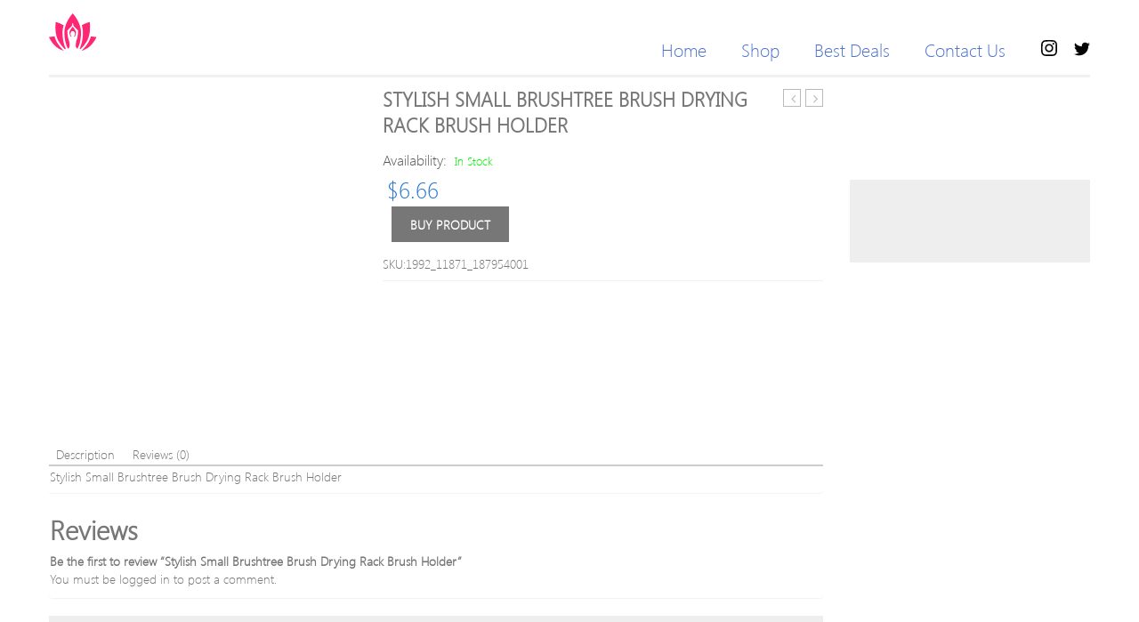

--- FILE ---
content_type: text/html; charset=UTF-8
request_url: https://shopsyoga.com/product/stylish-small-brushtree-brush-drying-rack-brush-holder/
body_size: 15414
content:
<!DOCTYPE html>
<!--[if IE 7]>
<html class="ie ie7" lang="en-US" prefix="og: http://ogp.me/ns#">
<![endif]-->
<!--[if IE 8]>
<html class="ie ie8" lang="en-US" prefix="og: http://ogp.me/ns#">
<![endif]-->
<!--[if !(IE 7) | !(IE 8)  ]><!-->
<html lang="en-US" prefix="og: http://ogp.me/ns#">
<!--<![endif]-->

<head>
<!-- Start Alexa Certify Javascript -->
<script type="text/javascript">
_atrk_opts = { atrk_acct:"Egais1zDGU20kU", domain:"shopsyoga.com",dynamic: true};
(function() { var as = document.createElement('script'); as.type = 'text/javascript'; as.async = true; as.src = "https://certify-js.alexametrics.com/atrk.js"; var s = document.getElementsByTagName('script')[0];s.parentNode.insertBefore(as, s); })();
</script>
<noscript><img src="https://certify.alexametrics.com/atrk.gif?account=Egais1zDGU20kU" style="display:none" height="1" width="1" alt="" /></noscript>
<!-- End Alexa Certify Javascript -->
<!-- Global site tag (gtag.js) - Google Analytics -->
<script async src="https://www.googletagmanager.com/gtag/js?id=UA-132429589-1"></script>
<script>
  window.dataLayer = window.dataLayer || [];
  function gtag(){dataLayer.push(arguments);}
  gtag('js', new Date());

  gtag('config', 'UA-132429589-1');
</script>

<meta http-equiv="Content-Type" content="text/html; charset=UTF-8" />
<meta name="viewport" content="width=device-width">

<link rel="profile" href="https://gmpg.org/xfn/11" />
<link rel="pingback" href="https://shopsyoga.com/xmlrpc.php" />

<link rel="icon" type="image/png" href="https://shopsyoga.com/wp-content/uploads/2021/10/favicon.png">

<!--[if lt IE 9]>
<script src="https://shopsyoga.com/wp-content/themes/vg-optima/js/html5.js" type="text/javascript"></script>
<![endif]-->

<script type="text/javascript" src="//s7.addthis.com/js/300/addthis_widget.js#pubid=ra-553dd7dd1ff880d4" async="async"></script>

<title>Stylish Small Brushtree Brush Drying Rack Brush Holder &mdash; Shop Yoga</title>

<!-- This site is optimized with the Yoast SEO plugin v10.0 - https://yoast.com/wordpress/plugins/seo/ -->
<meta name="description" content="Buy &mdash; Stylish Small Brushtree Brush Drying Rack Brush Holder, Everything for a healthy and happy life. Yoga mats &amp; bags, equipment &amp; accessories, yoga clothing,"/>
<link rel="canonical" href="https://shopsyoga.com/product/stylish-small-brushtree-brush-drying-rack-brush-holder/" />
<meta property="og:locale" content="en_US" />
<meta property="og:type" content="article" />
<meta property="og:title" content="Stylish Small Brushtree Brush Drying Rack Brush Holder &mdash; Shop Yoga" />
<meta property="og:description" content="Buy &mdash; Stylish Small Brushtree Brush Drying Rack Brush Holder, Everything for a healthy and happy life. Yoga mats &amp; bags, equipment &amp; accessories, yoga clothing," />
<meta property="og:url" content="https://shopsyoga.com/product/stylish-small-brushtree-brush-drying-rack-brush-holder/" />
<meta property="og:site_name" content="Yoga Clothing &amp; Accessories" />
<meta name="twitter:card" content="summary_large_image" />
<meta name="twitter:description" content="Buy &mdash; Stylish Small Brushtree Brush Drying Rack Brush Holder, Everything for a healthy and happy life. Yoga mats &amp; bags, equipment &amp; accessories, yoga clothing," />
<meta name="twitter:title" content="Stylish Small Brushtree Brush Drying Rack Brush Holder &mdash; Shop Yoga" />
<meta name="twitter:image" content="https://shopsyoga.com/wp-content/uploads/2019/03/20160709165329_31945.jpg" />
<script type='application/ld+json'>{"@context":"https://schema.org","@type":"Organization","url":"https://shopsyoga.com/","sameAs":[],"@id":"https://shopsyoga.com/#organization","name":"Shop Yoga","logo":"https://shopsyoga.com/wp-content/uploads/2016/12/asd.png"}</script>
<!-- / Yoast SEO plugin. -->

<link rel='dns-prefetch' href='//fonts.googleapis.com' />
<link rel='dns-prefetch' href='//s.w.org' />
<link rel="alternate" type="application/rss+xml" title="Yoga Clothing &amp; Accessories &raquo; Feed" href="https://shopsyoga.com/feed/" />
<link rel="alternate" type="application/rss+xml" title="Yoga Clothing &amp; Accessories &raquo; Comments Feed" href="https://shopsyoga.com/comments/feed/" />
<link rel="alternate" type="application/rss+xml" title="Yoga Clothing &amp; Accessories &raquo; Stylish Small Brushtree Brush Drying Rack Brush Holder Comments Feed" href="https://shopsyoga.com/product/stylish-small-brushtree-brush-drying-rack-brush-holder/feed/" />
		<script type="text/javascript">
			window._wpemojiSettings = {"baseUrl":"https:\/\/s.w.org\/images\/core\/emoji\/11\/72x72\/","ext":".png","svgUrl":"https:\/\/s.w.org\/images\/core\/emoji\/11\/svg\/","svgExt":".svg","source":{"concatemoji":"https:\/\/shopsyoga.com\/wp-includes\/js\/wp-emoji-release.min.js?ver=4.9.13"}};
			!function(a,b,c){function d(a,b){var c=String.fromCharCode;l.clearRect(0,0,k.width,k.height),l.fillText(c.apply(this,a),0,0);var d=k.toDataURL();l.clearRect(0,0,k.width,k.height),l.fillText(c.apply(this,b),0,0);var e=k.toDataURL();return d===e}function e(a){var b;if(!l||!l.fillText)return!1;switch(l.textBaseline="top",l.font="600 32px Arial",a){case"flag":return!(b=d([55356,56826,55356,56819],[55356,56826,8203,55356,56819]))&&(b=d([55356,57332,56128,56423,56128,56418,56128,56421,56128,56430,56128,56423,56128,56447],[55356,57332,8203,56128,56423,8203,56128,56418,8203,56128,56421,8203,56128,56430,8203,56128,56423,8203,56128,56447]),!b);case"emoji":return b=d([55358,56760,9792,65039],[55358,56760,8203,9792,65039]),!b}return!1}function f(a){var c=b.createElement("script");c.src=a,c.defer=c.type="text/javascript",b.getElementsByTagName("head")[0].appendChild(c)}var g,h,i,j,k=b.createElement("canvas"),l=k.getContext&&k.getContext("2d");for(j=Array("flag","emoji"),c.supports={everything:!0,everythingExceptFlag:!0},i=0;i<j.length;i++)c.supports[j[i]]=e(j[i]),c.supports.everything=c.supports.everything&&c.supports[j[i]],"flag"!==j[i]&&(c.supports.everythingExceptFlag=c.supports.everythingExceptFlag&&c.supports[j[i]]);c.supports.everythingExceptFlag=c.supports.everythingExceptFlag&&!c.supports.flag,c.DOMReady=!1,c.readyCallback=function(){c.DOMReady=!0},c.supports.everything||(h=function(){c.readyCallback()},b.addEventListener?(b.addEventListener("DOMContentLoaded",h,!1),a.addEventListener("load",h,!1)):(a.attachEvent("onload",h),b.attachEvent("onreadystatechange",function(){"complete"===b.readyState&&c.readyCallback()})),g=c.source||{},g.concatemoji?f(g.concatemoji):g.wpemoji&&g.twemoji&&(f(g.twemoji),f(g.wpemoji)))}(window,document,window._wpemojiSettings);
		</script>
		<style type="text/css">
img.wp-smiley,
img.emoji {
	display: inline !important;
	border: none !important;
	box-shadow: none !important;
	height: 1em !important;
	width: 1em !important;
	margin: 0 .07em !important;
	vertical-align: -0.1em !important;
	background: none !important;
	padding: 0 !important;
}
</style>
<link rel='stylesheet' id='dashicons-css'  href='https://shopsyoga.com/wp-includes/css/dashicons.min.css?ver=4.9.13' type='text/css' media='all' />
<link rel='stylesheet' id='wp-schema-pro-fontend-style-css'  href='https://shopsyoga.com/wp-content/plugins/85434_wp-schema-pro_v119-1/admin/assets/css/frontend.css?ver=1.1.9' type='text/css' media='all' />
<link rel='stylesheet' id='organizer_script-css'  href='https://shopsyoga.com/wp-content/plugins/ads_organizer_0.1.2/assets/organizer.css?ver=4.9.13' type='text/css' media='all' />
<link rel='stylesheet' id='contact-form-7-css'  href='https://shopsyoga.com/wp-content/plugins/contact-form-7/includes/css/styles.css?ver=5.0.1' type='text/css' media='all' />
<link rel='stylesheet' id='rs-plugin-settings-css'  href='https://shopsyoga.com/wp-content/plugins/revslider/public/assets/css/settings.css?ver=5.3.0' type='text/css' media='all' />
<style id='rs-plugin-settings-inline-css' type='text/css'>
#rs-demo-id {}
</style>
<link rel='stylesheet' id='woocommerce-layout-css'  href='https://shopsyoga.com/wp-content/plugins/woocommerce/assets/css/woocommerce-layout.css?ver=3.5.3' type='text/css' media='all' />
<link rel='stylesheet' id='woocommerce-smallscreen-css'  href='https://shopsyoga.com/wp-content/plugins/woocommerce/assets/css/woocommerce-smallscreen.css?ver=3.5.3' type='text/css' media='only screen and (max-width: 768px)' />
<link rel='stylesheet' id='woocommerce-general-css'  href='https://shopsyoga.com/wp-content/plugins/woocommerce/assets/css/woocommerce.css?ver=3.5.3' type='text/css' media='all' />
<style id='woocommerce-inline-inline-css' type='text/css'>
.woocommerce form .form-row .required { visibility: visible; }
</style>
<link rel='stylesheet' id='vg_optima-fancybox-css-css'  href='https://shopsyoga.com/wp-content/themes/vg-optima/js/fancybox/jquery.fancybox.css?ver=2.1.5' type='text/css' media='all' />
<link rel='stylesheet' id='vg_optima-fancybox-buttons-css'  href='https://shopsyoga.com/wp-content/themes/vg-optima/js/fancybox/helpers/jquery.fancybox-buttons.css?ver=1.0.5' type='text/css' media='all' />
<link rel='stylesheet' id='owl.carousel-css'  href='https://shopsyoga.com/wp-content/themes/vg-optima/css/owl.carousel.css?ver=4.9.13' type='text/css' media='all' />
<link rel='stylesheet' id='owl.theme-css'  href='https://shopsyoga.com/wp-content/themes/vg-optima/css/owl.theme.css?ver=4.9.13' type='text/css' media='all' />
<link rel='stylesheet' id='vg_optima-fonts-css'  href='https://fonts.googleapis.com/css?family=Open+Sans:400italic,700italic,400,700&#038;subset=latin,latin-ext' type='text/css' media='all' />
<link rel='stylesheet' id='vg_optima-style-css'  href='https://shopsyoga.com/wp-content/themes/vg-optima/style.css?ver=4.9.13' type='text/css' media='all' />
<link rel='stylesheet' id='fontawesome-css-css'  href='https://shopsyoga.com/wp-content/themes/vg-optima/css/font-awesome.min.css?ver=4.5.0' type='text/css' media='all' />
<link rel='stylesheet' id='bootstrap-css-css'  href='https://shopsyoga.com/wp-content/themes/vg-optima/css/bootstrap.min.css?ver=3.3.5' type='text/css' media='all' />
<link rel='stylesheet' id='optima-css-css'  href='https://shopsyoga.com/wp-content/themes/vg-optima/css/theme1.css?ver=1.0.0' type='text/css' media='all' />
<link rel='stylesheet' id='vg_optima-styleswitcher-css-css'  href='https://shopsyoga.com/wp-content/themes/vg-optima/css/styleswitcher.css?ver=1.0.0' type='text/css' media='all' />
<link rel='stylesheet' id='custom-css-css'  href='https://shopsyoga.com/wp-content/themes/vg-optima/css/custom.css?ver=1.0.0' type='text/css' media='all' />
<link rel='stylesheet' id='prdctfltr-css'  href='https://shopsyoga.com/wp-content/plugins/90103_woo-product-filter_v664/lib/css/style.min.css?ver=6.6.4' type='text/css' media='all' />
<link rel='stylesheet' id='socicon-css'  href='https://shopsyoga.com/wp-content/plugins/social-icons-widget-by-wpzoom/assets/css/socicon.css?ver=20181009' type='text/css' media='all' />
<link rel='stylesheet' id='genericons-css'  href='https://shopsyoga.com/wp-content/plugins/social-icons-widget-by-wpzoom/assets/css/genericons.css?ver=20180625' type='text/css' media='all' />
<link rel='stylesheet' id='fontawesome-css'  href='https://shopsyoga.com/wp-content/plugins/social-icons-widget-by-wpzoom/assets/css/font-awesome.min.css?ver=20180625' type='text/css' media='all' />
<link rel='stylesheet' id='sccss_style-css'  href='https://shopsyoga.com/?sccss=1&#038;ver=4.9.13' type='text/css' media='all' />
<script type='text/javascript' src='https://shopsyoga.com/wp-includes/js/jquery/jquery.js?ver=1.12.4'></script>
<script type='text/javascript' src='https://shopsyoga.com/wp-includes/js/jquery/jquery-migrate.min.js?ver=1.4.1'></script>
<script type='text/javascript'>
/* <![CDATA[ */
var ajaxURL = {"ajax_url":"https:\/\/shopsyoga.com\/wp-admin\/admin-ajax.php"};
/* ]]> */
</script>
<script type='text/javascript' src='https://shopsyoga.com/wp-content/plugins/ads_organizer_0.1.2/assets/organizer.js?ver=0.1.2'></script>
<script type='text/javascript' src='https://shopsyoga.com/wp-content/plugins/revslider/public/assets/js/jquery.themepunch.tools.min.js?ver=5.3.0'></script>
<script type='text/javascript' src='https://shopsyoga.com/wp-content/plugins/revslider/public/assets/js/jquery.themepunch.revolution.min.js?ver=5.3.0'></script>
<script type='text/javascript' src='https://shopsyoga.com/wp-content/plugins/woocommerce/assets/js/jquery-blockui/jquery.blockUI.min.js?ver=2.70'></script>
<script type='text/javascript'>
/* <![CDATA[ */
var wc_add_to_cart_params = {"ajax_url":"\/wp-admin\/admin-ajax.php","wc_ajax_url":"\/?wc-ajax=%%endpoint%%","i18n_view_cart":"View cart","cart_url":"https:\/\/shopsyoga.com\/cart\/","is_cart":"","cart_redirect_after_add":"no"};
/* ]]> */
</script>
<script type='text/javascript' src='https://shopsyoga.com/wp-content/plugins/woocommerce/assets/js/frontend/add-to-cart.min.js?ver=3.5.3'></script>
<script type='text/javascript' src='https://shopsyoga.com/wp-content/plugins/js_composer/assets/js/vendors/woocommerce-add-to-cart.js?ver=4.12.1'></script>
<script type='text/javascript' src='https://shopsyoga.com/wp-content/themes/vg-optima/js/owl.carousel.js?ver=4.9.13'></script>
<link rel='https://api.w.org/' href='https://shopsyoga.com/wp-json/' />
<link rel="EditURI" type="application/rsd+xml" title="RSD" href="https://shopsyoga.com/xmlrpc.php?rsd" />
<link rel="wlwmanifest" type="application/wlwmanifest+xml" href="https://shopsyoga.com/wp-includes/wlwmanifest.xml" /> 
<meta name="generator" content="WordPress 4.9.13" />
<meta name="generator" content="WooCommerce 3.5.3" />
<link rel='shortlink' href='https://shopsyoga.com/?p=13573' />
<link rel="alternate" type="application/json+oembed" href="https://shopsyoga.com/wp-json/oembed/1.0/embed?url=https%3A%2F%2Fshopsyoga.com%2Fproduct%2Fstylish-small-brushtree-brush-drying-rack-brush-holder%2F" />
<link rel="alternate" type="text/xml+oembed" href="https://shopsyoga.com/wp-json/oembed/1.0/embed?url=https%3A%2F%2Fshopsyoga.com%2Fproduct%2Fstylish-small-brushtree-brush-drying-rack-brush-holder%2F&#038;format=xml" />
<!-- Schema optimized by Schema Pro --><script type="application/ld+json">{"@context":"https:\/\/schema.org","@type":"Product","name":"Stylish Small Brushtree Brush Drying Rack Brush Holder","image":{"@type":"ImageObject","url":"https:\/\/shopsyoga.com\/wp-content\/uploads\/2019\/03\/20160709165329_31945.jpg","width":600,"height":600},"description":"Stylish Small Brushtree Brush Drying Rack Brush Holder","brand":{"@type":"Thing","name":"Shop Yoga"},"offers":{"@type":"Offer","price":"6.66","priceCurrency":"USD","availability":"InStock"}}</script><!-- / Schema optimized by Schema Pro --><!-- organization Schema optimized by Schema Pro --><script type="application/ld+json">{"@context":"https:\/\/schema.org","@type":"Organization","name":"Shop Yoga","url":"https:\/\/shopsyoga.com","logo":{"@type":"ImageObject","url":"https:\/\/shopsyoga.com\/wp-content\/uploads\/2019\/03\/20160709165329_31945.jpg","width":600,"height":600},"sameAs":["https:\/\/twitter.com\/shopsyoga","https:\/\/www.instagram.com\/shopsyga\/"]}</script><!-- / organization Schema optimized by Schema Pro --><!-- site-navigation-element Schema optimized by Schema Pro --><script type="application/ld+json">{"@context":"https:\/\/schema.org","@graph":[{"@context":"https:\/\/schema.org","@type":"SiteNavigationElement","id":"site-navigation","name":"Home","url":"https:\/\/shopsyoga.com\/"},{"@context":"https:\/\/schema.org","@type":"SiteNavigationElement","id":"site-navigation","name":"Shop","url":"https:\/\/shopsyoga.com\/shop\/"},{"@context":"https:\/\/schema.org","@type":"SiteNavigationElement","id":"site-navigation","name":"Best Deals","url":"https:\/\/shopsyoga.com\/best-deals\/"},{"@context":"https:\/\/schema.org","@type":"SiteNavigationElement","id":"site-navigation","name":"Contact Us","url":"https:\/\/shopsyoga.com\/contact-us\/"}]}</script><!-- / site-navigation-element Schema optimized by Schema Pro --><!-- sitelink-search-box Schema optimized by Schema Pro --><script type="application/ld+json">{"@context":"https:\/\/schema.org","@type":"WebSite","name":"Shop Yoga","url":"https:\/\/shopsyoga.com","potentialAction":[{"@type":"SearchAction","target":"https:\/\/shopsyoga.com\/?s={search_term_string}","query-input":"required name=search_term_string"}]}</script><!-- / sitelink-search-box Schema optimized by Schema Pro --><!-- breadcrumb Schema optimized by Schema Pro --><script type="application/ld+json">{"@context":"https:\/\/schema.org","@type":"BreadcrumbList","itemListElement":[{"@type":"ListItem","position":1,"item":{"@id":"https:\/\/shopsyoga.com\/","name":"Home"}},{"@type":"ListItem","position":2,"item":{"@id":"https:\/\/shopsyoga.com\/store\/","name":"Products"}},{"@type":"ListItem","position":3,"item":{"@id":"https:\/\/shopsyoga.com\/product\/stylish-small-brushtree-brush-drying-rack-brush-holder\/","name":"Stylish Small Brushtree Brush Drying Rack Brush Holder"}}]}</script><!-- / breadcrumb Schema optimized by Schema Pro -->			<script type="text/javascript">
	var ajaxurl = 'https://shopsyoga.com/wp-admin/admin-ajax.php';
	</script>
	<noscript><style>.woocommerce-product-gallery{ opacity: 1 !important; }</style></noscript>
	
<!-- WooCommerce Facebook Integration Begin -->

<script type='text/javascript'>
!function(f,b,e,v,n,t,s){if(f.fbq)return;n=f.fbq=function(){n.callMethod?
n.callMethod.apply(n,arguments):n.queue.push(arguments)};if(!f._fbq)f._fbq=n;
n.push=n;n.loaded=!0;n.version='2.0';n.queue=[];t=b.createElement(e);t.async=!0;
t.src=v;s=b.getElementsByTagName(e)[0];s.parentNode.insertBefore(t,s)}(window,
document,'script','https://connect.facebook.net/en_US/fbevents.js');
</script>

<script>
fbq('init', '539476696577217', {}, {
    "agent": "woocommerce-3.5.3-1.9.5"
});

fbq('track', 'PageView', {
    "source": "woocommerce",
    "version": "3.5.3",
    "pluginVersion": "1.9.5"
});

document.addEventListener('DOMContentLoaded', function() {
  jQuery && jQuery(function($){
    $('body').on('added_to_cart', function(event) {
      // Ajax action.
      $.get('?wc-ajax=fb_inject_add_to_cart_event', function(data) {
        $('head').append(data);
      });
    });
  });
}, false);

</script>
<!-- DO NOT MODIFY -->
<!-- WooCommerce Facebook Integration end -->
    		<style type="text/css">.recentcomments a{display:inline !important;padding:0 !important;margin:0 !important;}</style>
		<meta name="generator" content="Powered by Visual Composer - drag and drop page builder for WordPress."/>
<!--[if lte IE 9]><link rel="stylesheet" type="text/css" href="https://shopsyoga.com/wp-content/plugins/js_composer/assets/css/vc_lte_ie9.min.css" media="screen"><![endif]--><!--[if IE  8]><link rel="stylesheet" type="text/css" href="https://shopsyoga.com/wp-content/plugins/js_composer/assets/css/vc-ie8.min.css" media="screen"><![endif]--><meta name="generator" content="Powered by Slider Revolution 5.3.0 - responsive, Mobile-Friendly Slider Plugin for WordPress with comfortable drag and drop interface." />
<meta name="generator" content="WooCommerce Product Filter - All in One WooCommerce Filter"/><style type="text/css" title="dynamic-css" class="options-output">body{line-height:20px;font-weight:400;font-style:normal;color:#777;font-size:14px;opacity: 1;visibility: visible;-webkit-transition: opacity 0.24s ease-in-out;-moz-transition: opacity 0.24s ease-in-out;transition: opacity 0.24s ease-in-out;}.wf-loading body{opacity: 0;}.ie.wf-loading body{visibility: hidden;}</style><noscript><style type="text/css"> .wpb_animate_when_almost_visible { opacity: 1; }</style></noscript></head>

<!-- Body Start Block -->
<body data-rsssl=1 class="product-template-default single single-product postid-13573 wp-schema-pro-1.1.9 woocommerce woocommerce-page woocommerce-no-js layout-1 preset-1 wpb-js-composer js-comp-ver-4.12.1 vc_responsive">

<!-- Page Loader Block -->

<div id="yith-wcwl-popup-message" style="display:none;"><div id="yith-wcwl-message"></div></div>
<div class="wrapper ">

	<!-- Top Header -->
	<div class="top-wrapper">
		<div class="header-container">
			
			<div class="header">
				<div class="container">
					<div class="row">
					
						<div id="sp-logo" class="col-lg-3 col-md-12 col-sm-12 col-xs-12">
													<div class="logo">
								<a href="https://shopsyoga.com/" title="Yoga Clothing &amp; Accessories" rel="home">
									<img src="https://shopsyoga.com/wp-content/uploads/2021/10/logo.png" alt="" />
								</a>
							</div>
												</div>
					
						<div id="sp-main-menu-wrapper" class="col-lg-7 col-md-7 col-sm-12 col-xs-12">
							<div id="text-3" class="widget-odd widget-last widget-first widget-1 widget col-md-6 col-sm-12 col-xs-12 widget_text">			<div class="textwidget"><div class="social-topbar">
	<a href="https://www.instagram.com/shopsyga/">
		<svg width="18" height="18" viewBox="0 0 18 18" fill="none" xmlns="http://www.w3.org/2000/svg">
<path d="M17.9459 5.28937C17.9021 4.33136 17.7499 3.67712 17.5275 3.10474C17.3015 2.5042 16.9472 1.96024 16.4894 1.51062C16.0399 1.05276 15.4958 0.698318 14.8953 0.472275C14.3227 0.249939 13.6686 0.0979156 12.7106 0.0543823C11.7508 0.010437 11.4442 0 9 0C6.55582 0 6.24916 0.010437 5.28937 0.0541077C4.33136 0.0979156 3.67726 0.250076 3.10474 0.472549C2.5042 0.698456 1.96024 1.05276 1.51062 1.51062C1.05276 1.9601 0.698318 2.50406 0.472275 3.1046C0.249939 3.67712 0.0979156 4.33136 0.0543823 5.28923C0.010437 6.24916 0 6.55568 0 8.99986C0 11.4442 0.010437 11.7508 0.0543823 12.7106C0.098053 13.6685 0.250214 14.3227 0.472687 14.8953C0.698593 15.4957 1.0529 16.0398 1.51076 16.4892C1.96024 16.9471 2.50433 17.3014 3.10487 17.5273C3.67726 17.7499 4.3315 17.9019 5.28951 17.9458C6.24944 17.9896 6.55595 17.9999 9.00014 17.9999C11.4443 17.9999 11.751 17.9896 12.7108 17.9458C13.6688 17.9019 14.3229 17.7499 14.8954 17.5273C16.1043 17.0598 17.06 16.1042 17.5275 14.8953C17.7501 14.3227 17.9021 13.6685 17.9459 12.7106C17.9896 11.7507 18 11.4442 18 9C18 6.55568 17.9896 6.24916 17.9459 5.28937ZM16.3258 12.6369C16.2859 13.5144 16.1392 13.991 16.016 14.308C15.7132 15.093 15.0929 15.7133 14.3079 16.0161C13.9908 16.1393 13.5143 16.286 12.6367 16.326C11.6879 16.3694 11.4033 16.3784 9 16.3784C6.5966 16.3784 6.31206 16.3694 5.36311 16.326C4.48572 16.286 4.00919 16.1393 3.69196 16.0161C3.30112 15.8718 2.94749 15.6418 2.65718 15.3428C2.35822 15.0525 2.12819 14.699 1.98386 14.308C1.86067 13.991 1.714 13.5144 1.67404 12.6369C1.63078 11.6879 1.62158 11.4033 1.62158 9.00014C1.62158 6.59688 1.63078 6.31233 1.67404 5.36325C1.71414 4.48572 1.86067 4.00919 1.98386 3.69209C2.12819 3.30112 2.35835 2.94749 2.65718 2.65718C2.94749 2.35822 3.30112 2.12819 3.69209 1.98399C4.00919 1.86067 4.48572 1.71414 5.36325 1.67404C6.31219 1.63078 6.59688 1.62158 9 1.62158H8.99986C11.403 1.62158 11.6877 1.63078 12.6367 1.67418C13.5143 1.71414 13.9907 1.86081 14.3079 1.98399C14.6987 2.12833 15.0524 2.35835 15.3427 2.65718C15.6416 2.94749 15.8717 3.30112 16.0159 3.69209C16.1392 4.00919 16.2859 4.48572 16.3258 5.36325C16.3691 6.31219 16.3783 6.59688 16.3783 9C16.3783 11.4033 16.3692 11.6878 16.3258 12.6369Z" fill="#040404"/>
<path d="M8.99983 4.3783C6.44743 4.3783 4.3783 6.44757 4.3783 8.99997C4.3783 11.5524 6.44743 13.6215 8.99983 13.6215C11.5524 13.6215 13.6215 11.5524 13.6215 8.99997C13.6215 6.44757 11.5524 4.3783 8.99983 4.3783ZM8.99983 11.9999C7.34309 11.9998 5.99988 10.6567 6.00002 8.99983C6.00002 7.34309 7.34309 5.99988 8.99997 5.99988C10.6568 6.00002 11.9999 7.34309 11.9999 8.99983C11.9999 10.6567 10.6567 11.9999 8.99983 11.9999Z" fill="#040404"/>
<path d="M14.8842 4.19582C14.8842 4.79224 14.4006 5.27577 13.8042 5.27577C13.2077 5.27577 12.7241 4.79224 12.7241 4.19582C12.7241 3.59926 13.2077 3.11572 13.8042 3.11572C14.4006 3.11572 14.8842 3.59926 14.8842 4.19582Z" fill="#040404"/>
</svg>

	</a>
</div>
<div class="social-topbar">
	<a href="https://twitter.com/shopsyoga/">
		<svg width="18" height="16" viewBox="0 0 18 16" fill="none" xmlns="http://www.w3.org/2000/svg">
<path d="M5.6257 15.3162C12.4186 15.3162 16.1332 9.68861 16.1332 4.80875C16.1332 4.6489 16.1299 4.48974 16.1227 4.3314C16.8437 3.81009 17.4705 3.15957 17.9649 2.41909C17.3032 2.71325 16.591 2.91114 15.8441 3.00054C16.6066 2.54323 17.192 1.82006 17.468 0.957901C16.7545 1.38088 15.9643 1.68822 15.123 1.85425C14.4491 1.13643 13.4896 0.6875 12.4272 0.6875C10.3879 0.6875 8.73401 2.34136 8.73401 4.38001C8.73401 4.66991 8.76642 4.95171 8.82973 5.22212C5.76042 5.06762 3.03869 3.5982 1.21742 1.36357C0.900331 1.90932 0.717409 2.54337 0.717409 3.21985C0.717409 4.501 1.36945 5.63218 2.36083 6.29383C1.75493 6.27516 1.18584 6.10885 0.688295 5.83199C0.687746 5.84751 0.687746 5.86262 0.687746 5.8791C0.687746 7.66768 1.96065 9.161 3.65063 9.49938C3.34026 9.58383 3.01369 9.62929 2.67682 9.62929C2.43924 9.62929 2.20771 9.60594 1.98262 9.56268C2.45284 11.03 3.81625 12.0978 5.43261 12.1277C4.16863 13.1184 2.5763 13.7085 0.845812 13.7085C0.548082 13.7085 0.253922 13.6915 -0.0351562 13.6574C1.5992 14.705 3.54008 15.3164 5.62584 15.3164" fill="#040404"/>
</svg>

	</a>
</div></div>
		</div>							<div class="menu-header-wrapper">

																									
								<div class="menu-wrapper">
									<div id="header-menu" class="header-menu visible-large">
										<div class="menu-main-menu-container"><ul id="menu-main-menu" class="menu"><li id="menu-item-6768" class="menu-item menu-item-type-post_type menu-item-object-page menu-item-home menu-item-6768"><a href="https://shopsyoga.com/">Home</a></li>
<li id="menu-item-9927" class="menu-item menu-item-type-post_type menu-item-object-page menu-item-9927"><a href="https://shopsyoga.com/shop/">Shop</a></li>
<li id="menu-item-9928" class="menu-item menu-item-type-post_type menu-item-object-page menu-item-9928"><a href="https://shopsyoga.com/best-deals/">Best Deals</a></li>
<li id="menu-item-6947" class="menu-item menu-item-type-post_type menu-item-object-page menu-item-6947"><a href="https://shopsyoga.com/contact-us/">Contact Us</a></li>
</ul></div></div>
									</div>
									<div class="visible-small">
										<div class="mbmenu-toggler"><span>Menu</span><span class="mbmenu-icon"></span></div>
										<div class="nav-container">
											<div class="mobile-menu-container"><ul id="menu-main-menu-1" class="nav-menu"><li class="menu-item menu-item-type-post_type menu-item-object-page menu-item-home menu-item-6768"><a href="https://shopsyoga.com/">Home</a></li>
<li class="menu-item menu-item-type-post_type menu-item-object-page menu-item-9927"><a href="https://shopsyoga.com/shop/">Shop</a></li>
<li class="menu-item menu-item-type-post_type menu-item-object-page menu-item-9928"><a href="https://shopsyoga.com/best-deals/">Best Deals</a></li>
<li class="menu-item menu-item-type-post_type menu-item-object-page menu-item-6947"><a href="https://shopsyoga.com/contact-us/">Contact Us</a></li>
</ul></div>										</div>
									</div>

								</div>

															</div>

						</div>
					</div>
				</div>
			</div>
		</div>

	</div><div class="main-container page-shop">
	<div class="page-content">
		<div class="container">
			<ul id="breadcrumbs" class="breadcrumbs"><li class="item-home"><a class="bread-link bread-home" href="https://shopsyoga.com" title="Home">Home</a></li><li class="separator separator-home"> &gt; </li><li class="item-cat item-cat-438 item-cat-body-care"><a class="bread-cat bread-cat-438 bread-cat-body-care" href="https://shopsyoga.com/product-category/body-care/" title="Body Care">Body Care</a></li><li class="separator"> &gt; </li><li class="item-current item-13573"><strong class="bread-current bread-13573" title="Stylish Small Brushtree Brush Drying Rack Brush Holder">Stylish Small Brushtree Brush Drying Rack Brush Holder</strong></li></ul>			<div class="row">
								<div id="product-content" class="col-xs-12 col-md-9">
										<div class="product-view">
						
							<div class="woocommerce-notices-wrapper"></div>
	<div class="row">
		<div class="col-xs-12 col-md-5">
			<div class="single-product-image">
				

<div class="woocommerce-product-gallery woocommerce-product-gallery--with-images woocommerce-product-gallery--columns-4 images" data-columns="4" style="opacity: 0; transition: opacity .25s ease-in-out;">
	<figure class="woocommerce-product-gallery__wrapper">
		<div data-thumb="https://shopsyoga.com/wp-content/uploads/2019/03/20160709165329_31945.jpg" class="woocommerce-product-gallery__image"><a href="https://shopsyoga.com/wp-content/uploads/2019/03/20160709165329_31945.jpg"><img width="600" height="600" src="https://shopsyoga.com/wp-content/uploads/2019/03/20160709165329_31945.jpg" class="wp-post-image" alt="" title="20160709165329_31945.jpg" data-caption="" data-src="https://shopsyoga.com/wp-content/uploads/2019/03/20160709165329_31945.jpg" data-large_image="https://shopsyoga.com/wp-content/uploads/2019/03/20160709165329_31945.jpg" data-large_image_width="600" data-large_image_height="600" /></a></div>	</figure>
</div>
			</div>
		</div>
		<div class="col-xs-12 col-md-7">
			<div class="summary entry-summary single-product-info">
				<div class="product-nav pull-right">
		<div class="next-prev">
			<div class="prev"><a href="https://shopsyoga.com/product/akamuti-carrot-root-oil/" rel="prev">Akamuti Carrot Root Oil</a></div>
			<div class="next"><a href="https://shopsyoga.com/product/professional-msq-15pcs-makeup-brush-set-with-pu-bag-brand-new-cosmetics-white-wooden-handle-dhl-free-wholesale-elaborate-make-up-brush-tools/" rel="next">Professional MSQ 15PCS Makeup Brush Set With PU Bag Brand New Cosmetics White Wooden Handle DHL Free Wholesale Elaborate Make Up Brush Tools</a></div>
		</div>
	</div>
	<h1 class="product_title entry-title">Stylish Small Brushtree Brush Drying Rack Brush Holder</h1>	<div class="in-stock">
		Availability: 
					<span> In stock</span>
			
	</div>
	
	<div class="vgwc-product-price"><div class="vgwc-product-price"><span class="woocommerce-Price-amount amount"><span class="woocommerce-Price-currencySymbol">&#36;</span>6.66</span></div></div>

<p class="cart">
<a href="/go/[base64]%3D" rel="nofollow" class="single_add_to_cart_button button alt" target="_blank"> 
Buy product</a>
</p>

<div class="product_meta">

	
	
		<span class="sku_wrapper">SKU:1992_11871_187954001</span></span>

	
	
	
	
</div>

	<div class="share_buttons">
		<div class="addthis_native_toolbox"></div>	</div>
			</div><!-- .summary -->
		</div>
	</div>
	
	<div class="woocommerce-tabs">
		<ul class="tabs">
			
				<li class="description_tab">
					<a href="#tab-description">Description</a>
				</li>

			
				<li class="reviews_tab">
					<a href="#tab-reviews">Reviews (0)</a>
				</li>

					</ul>
		
			<div class="panel entry-content" id="tab-description">
				

<p>Stylish Small Brushtree Brush Drying Rack Brush Holder</p>
			</div>

		
			<div class="panel entry-content" id="tab-reviews">
				<div id="reviews">
	<div id="comments">
		<h2>Reviews</h2>

		
			<p class="woocommerce-noreviews"></p>

			</div>

	
		<div id="review_form_wrapper">
			<div id="review_form">
					<div id="respond" class="comment-respond">
		<h3 id="reply-title" class="comment-reply-title">Be the first to review &ldquo;Stylish Small Brushtree Brush Drying Rack Brush Holder&rdquo; <small><a rel="nofollow" id="cancel-comment-reply-link" href="/product/stylish-small-brushtree-brush-drying-rack-brush-holder/#respond" style="display:none;">Cancel reply</a></small></h3><p class="must-log-in">You must be <a href="https://shopsyoga.com/trytologin/?redirect_to=https%3A%2F%2Fshopsyoga.com%2Fproduct%2Fstylish-small-brushtree-brush-drying-rack-brush-holder%2F">logged in</a> to post a comment.</p>	</div><!-- #respond -->
				</div>
		</div>

	
	<div class="clear"></div>
</div>
			</div>

			</div>

<div class="row"><div class="col-md-12">	<a href="#" data-index="0"
	   data-h="200"
	   data-w="950"
	   class="custom_rotate"
	   target="_blank"
	   data-size="x">
	<span style="width: 100%;
    min-height: 93px;
    background: #eee;
    display: inline-block;
}"></span>
	</a>


</div></div>	

<style>	
.woocommerce-tabs:after {
    content: '';
    display: block;
    clear: both;
}
.woocommerce-tabs ul.tabs {
    display: block;
    border: 1px solid #ccc;
    border-width: 0 0 2px 0;
}
.woocommerce-tabs .tabs li {
    border: solid #ccc;
    border-color: transparent;
    border-width: 2px 2px 0;
    display: inline-block;
    padding: 1px 6px;
}
.woocommerce-tabs  .tabs li.active { 
    border-color: #ccc;
}
div#respond h3 {
    font-size: 14px;
}
form#commentform {
    margin-top: 20px;
}
</style>


<div class="widget related_products_widget color4 icon-3 ">
	<div class="vg-title"><h3>Related Products</h3></div>
	
	<div class="related products">

		<div class="row vgwc-wrapper shop-products grid-view">
			
				
<div class="first  item-col col-xs-6 col-sm-6 col-lg-3 post-10091 product type-product status-publish has-post-thumbnail product_cat-body-care  instock shipping-taxable product-type-external">
	<div class="vgwc-item">
		<div class="vgwc-item-i">
			<div class="ma-box-content">
								
				<div class="list-col4">
					<div class="vgwc-image-block">
						
												<a href="https://shopsyoga.com/product/multi-functional-double-end-makeup-brush-for-eyebrow-eyelash-lip/" title="Multi-functional Double-end Makeup Brush for Eyebrow Eyelash Lip" class="">
							<img width="300" height="300" src="https://shopsyoga.com/wp-content/uploads/2019/03/20190201170805_85923.jpg" class="primary_image" alt="" />						</a>
						
												
												
												<div class="vgwc-quick">
							<a class="quickview quick-view" data-quick-id="10091" href="https://shopsyoga.com/product/multi-functional-double-end-makeup-brush-for-eyebrow-eyelash-lip/" title="Multi-functional Double-end Makeup Brush for Eyebrow Eyelash Lip">Quick View</a>
						</div>
												
						<div class="vgwc-button-group">
							<div class="vgwc-add-to-cart">
								<p class="product woocommerce add_to_cart_inline " style="border:4px solid #ccc; padding: 12px;"><a rel="nofollow" href="/go/[base64]" data-quantity="1" data-product_id="10091" data-product_sku="222374001" class="button product_type_external" target="_blank">Buy product</a></p>							</div>
							
														
						</div>
						
					</div>
				</div>
				<div class="list-col8">
					<div class="gridview">
						<div class="vgwc-text-block">
							<h3 class="vgwc-product-title">
								<a href="https://shopsyoga.com/product/multi-functional-double-end-makeup-brush-for-eyebrow-eyelash-lip/">Multi-functional Double-end Makeup Brush for Eyebrow Eyelash Lip</a>
							</h3>
							
							<div class="vgwc-price-rating">
								<div class="vgwc-product-price"><div class="vgwc-product-price"><span class="woocommerce-Price-amount amount"><span class="woocommerce-Price-currencySymbol">&#36;</span>1.03</span></div></div>
								
																	<div class="vgwc-product-rating"> 0 review(s)</div>
																
							</div>
							
						</div>
					</div>
					<div class="listview">
						<div class="vgwc-text-block">
							<h3 class="vgwc-product-title">
								<a href="https://shopsyoga.com/product/multi-functional-double-end-makeup-brush-for-eyebrow-eyelash-lip/">Multi-functional Double-end Makeup Brush for Eyebrow Eyelash Lip</a>
							</h3>
														<div class="vgwc-product-rating"> 0 review(s)</div>
														<div class="vgwc-product-price"><div class="vgwc-product-price"><span class="woocommerce-Price-amount amount"><span class="woocommerce-Price-currencySymbol">&#36;</span>1.03</span></div></div>
							<div class="product-desc">
								Multi-functional Double-end Makeup Brush for Eyebrow Eyelash Lip							</div>
							<div class="vgwc-button-group">
								<div class="vgwc-add-to-cart">
									<p class="product woocommerce add_to_cart_inline " style="border:4px solid #ccc; padding: 12px;"><a rel="nofollow" href="/go/[base64]" data-quantity="1" data-product_id="10091" data-product_sku="222374001" class="button product_type_external" target="_blank">Buy product</a></p>								</div>
								
																
							</div>
						</div>
					</div>
				</div>
				<div class="clearfix"></div>
							</div>
		</div>
	</div>
</div>
			
				
<div class=" item-col col-xs-6 col-sm-6 col-lg-3 post-15206 product type-product status-publish has-post-thumbnail product_cat-body-care last instock shipping-taxable product-type-external">
	<div class="vgwc-item">
		<div class="vgwc-item-i">
			<div class="ma-box-content">
								
				<div class="list-col4">
					<div class="vgwc-image-block">
						
												<a href="https://shopsyoga.com/product/10-30-3-bundles-natural-wavy-virgin-peruvian-hair-natural-black-300g/" title="10&quot;-30&quot; 3 Bundles Natural Wavy Virgin Peruvian Hair Natural Black 300g" class="">
							<img width="300" height="300" src="https://shopsyoga.com/wp-content/uploads/2019/06/300gperuvian-nutural_1.jpg" class="primary_image" alt="" />						</a>
						
												
												
												<div class="vgwc-quick">
							<a class="quickview quick-view" data-quick-id="15206" href="https://shopsyoga.com/product/10-30-3-bundles-natural-wavy-virgin-peruvian-hair-natural-black-300g/" title="10&#8243;-30&#8243; 3 Bundles Natural Wavy Virgin Peruvian Hair Natural Black 300g">Quick View</a>
						</div>
												
						<div class="vgwc-button-group">
							<div class="vgwc-add-to-cart">
								<p class="product woocommerce add_to_cart_inline " style="border:4px solid #ccc; padding: 12px;"><a rel="nofollow" href="https://r.linksprf.com/v1/redirect?url=http%3A%2F%2Fwww.besthairbuy.com%2F10-30-3-bundles-natural-wavy-virgin-peruvian-hair-natural-black-300g.html&#038;api_key=12ba46d27aef745184387aa19e77f3eb&#038;site_id=5f1f0a7fe6b94528b65c45d06b1e348e&#038;type=url&#038;source=https%3A%2F%2Fshopsyoga.com%2F" data-quantity="1" data-product_id="15206" data-product_sku="1960_12551_peruvirweave-35" class="button product_type_external" target="_blank">Buy product</a></p>							</div>
							
														
						</div>
						
					</div>
				</div>
				<div class="list-col8">
					<div class="gridview">
						<div class="vgwc-text-block">
							<h3 class="vgwc-product-title">
								<a href="https://shopsyoga.com/product/10-30-3-bundles-natural-wavy-virgin-peruvian-hair-natural-black-300g/">10&#8243;-30&#8243; 3 Bundles Natural Wavy Virgin Peruvian Hair Natural Black 300g</a>
							</h3>
							
							<div class="vgwc-price-rating">
								<div class="vgwc-product-price"><div class="vgwc-product-price"><span class="woocommerce-Price-amount amount"><span class="woocommerce-Price-currencySymbol">&#36;</span>77.99</span></div></div>
								
																	<div class="vgwc-product-rating"> 0 review(s)</div>
																
							</div>
							
						</div>
					</div>
					<div class="listview">
						<div class="vgwc-text-block">
							<h3 class="vgwc-product-title">
								<a href="https://shopsyoga.com/product/10-30-3-bundles-natural-wavy-virgin-peruvian-hair-natural-black-300g/">10&#8243;-30&#8243; 3 Bundles Natural Wavy Virgin Peruvian Hair Natural Black 300g</a>
							</h3>
														<div class="vgwc-product-rating"> 0 review(s)</div>
														<div class="vgwc-product-price"><div class="vgwc-product-price"><span class="woocommerce-Price-amount amount"><span class="woocommerce-Price-currencySymbol">&#36;</span>77.99</span></div></div>
							<div class="product-desc">
								About Virgin Peruvian Remy Hair: Good for all hairstyles, holds curls beautifully and curls when wet.Naturally compatible with many hair types including African-American and Caucasian;No Chemical Processing, Shed and Tangle Free. All of our Virgin Peruvian Remy Hair Weft made from 100% Virgin Peruvian Hair...							</div>
							<div class="vgwc-button-group">
								<div class="vgwc-add-to-cart">
									<p class="product woocommerce add_to_cart_inline " style="border:4px solid #ccc; padding: 12px;"><a rel="nofollow" href="https://r.linksprf.com/v1/redirect?url=http%3A%2F%2Fwww.besthairbuy.com%2F10-30-3-bundles-natural-wavy-virgin-peruvian-hair-natural-black-300g.html&#038;api_key=12ba46d27aef745184387aa19e77f3eb&#038;site_id=5f1f0a7fe6b94528b65c45d06b1e348e&#038;type=url&#038;source=https%3A%2F%2Fshopsyoga.com%2F" data-quantity="1" data-product_id="15206" data-product_sku="1960_12551_peruvirweave-35" class="button product_type_external" target="_blank">Buy product</a></p>								</div>
								
																
							</div>
						</div>
					</div>
				</div>
				<div class="clearfix"></div>
							</div>
		</div>
	</div>
</div>
			
				
<div class="first  item-col col-xs-6 col-sm-6 col-lg-3 post-17441 product type-product status-publish has-post-thumbnail product_cat-body-care  instock shipping-taxable product-type-external">
	<div class="vgwc-item">
		<div class="vgwc-item-i">
			<div class="ma-box-content">
								
				<div class="list-col4">
					<div class="vgwc-image-block">
						
												<a href="https://shopsyoga.com/product/blue-plastic-man-beard-combs-trimmer-shaving-hair-shaping-tool/" title="Blue Plastic Man Beard Combs Trimmer Shaving Hair Shaping Tool" class="">
							<img width="300" height="300" src="https://shopsyoga.com/wp-content/uploads/2019/09/96e90eb6-d0ab-49c5-b14a-9b24abac97da.jpg" class="primary_image" alt="" />						</a>
						
												
												
												<div class="vgwc-quick">
							<a class="quickview quick-view" data-quick-id="17441" href="https://shopsyoga.com/product/blue-plastic-man-beard-combs-trimmer-shaving-hair-shaping-tool/" title="Blue Plastic Man Beard Combs Trimmer Shaving Hair Shaping Tool">Quick View</a>
						</div>
												
						<div class="vgwc-button-group">
							<div class="vgwc-add-to-cart">
								<p class="product woocommerce add_to_cart_inline " style="border:4px solid #ccc; padding: 12px;"><a rel="nofollow" href="https://r.linksprf.com/v1/redirect?url=https%3A%2F%2Fwww.newchic.com%2Fshaver-and-razor-4900%2Fp-1170226.html&#038;api_key=12ba46d27aef745184387aa19e77f3eb&#038;site_id=5f1f0a7fe6b94528b65c45d06b1e348e&#038;type=url&#038;source=https%3A%2F%2Fshopsyoga.com%2F" data-quantity="1" data-product_id="17441" data-product_sku="2005_11697_SKU695050" class="button product_type_external" target="_blank">Buy product</a></p>							</div>
							
														
						</div>
						
					</div>
				</div>
				<div class="list-col8">
					<div class="gridview">
						<div class="vgwc-text-block">
							<h3 class="vgwc-product-title">
								<a href="https://shopsyoga.com/product/blue-plastic-man-beard-combs-trimmer-shaving-hair-shaping-tool/">Blue Plastic Man Beard Combs Trimmer Shaving Hair Shaping Tool</a>
							</h3>
							
							<div class="vgwc-price-rating">
								<div class="vgwc-product-price"><div class="vgwc-product-price"><span class="woocommerce-Price-amount amount"><span class="woocommerce-Price-currencySymbol">&#36;</span>4.99</span></div></div>
								
																	<div class="vgwc-product-rating"> 0 review(s)</div>
																
							</div>
							
						</div>
					</div>
					<div class="listview">
						<div class="vgwc-text-block">
							<h3 class="vgwc-product-title">
								<a href="https://shopsyoga.com/product/blue-plastic-man-beard-combs-trimmer-shaving-hair-shaping-tool/">Blue Plastic Man Beard Combs Trimmer Shaving Hair Shaping Tool</a>
							</h3>
														<div class="vgwc-product-rating"> 0 review(s)</div>
														<div class="vgwc-product-price"><div class="vgwc-product-price"><span class="woocommerce-Price-amount amount"><span class="woocommerce-Price-currencySymbol">&#36;</span>4.99</span></div></div>
							<div class="product-desc">
								Blue Plastic Man Beard Combs Trimmer Shaving Hair Shaping Tool							</div>
							<div class="vgwc-button-group">
								<div class="vgwc-add-to-cart">
									<p class="product woocommerce add_to_cart_inline " style="border:4px solid #ccc; padding: 12px;"><a rel="nofollow" href="https://r.linksprf.com/v1/redirect?url=https%3A%2F%2Fwww.newchic.com%2Fshaver-and-razor-4900%2Fp-1170226.html&#038;api_key=12ba46d27aef745184387aa19e77f3eb&#038;site_id=5f1f0a7fe6b94528b65c45d06b1e348e&#038;type=url&#038;source=https%3A%2F%2Fshopsyoga.com%2F" data-quantity="1" data-product_id="17441" data-product_sku="2005_11697_SKU695050" class="button product_type_external" target="_blank">Buy product</a></p>								</div>
								
																
							</div>
						</div>
					</div>
				</div>
				<div class="clearfix"></div>
							</div>
		</div>
	</div>
</div>
			
				
<div class=" item-col col-xs-6 col-sm-6 col-lg-3 post-15196 product type-product status-publish has-post-thumbnail product_cat-body-care last instock shipping-taxable product-type-external">
	<div class="vgwc-item">
		<div class="vgwc-item-i">
			<div class="ma-box-content">
								
				<div class="list-col4">
					<div class="vgwc-image-block">
						
												<a href="https://shopsyoga.com/product/aikimuse-12-color-eyeshadow/" title="AIKIMUSE 12 Color Eyeshadow" class="">
							<img width="300" height="300" src="https://shopsyoga.com/wp-content/uploads/2019/06/20190322173459_50037.jpg" class="primary_image" alt="" />						</a>
						
												
												
												<div class="vgwc-quick">
							<a class="quickview quick-view" data-quick-id="15196" href="https://shopsyoga.com/product/aikimuse-12-color-eyeshadow/" title="AIKIMUSE 12 Color Eyeshadow">Quick View</a>
						</div>
												
						<div class="vgwc-button-group">
							<div class="vgwc-add-to-cart">
								<p class="product woocommerce add_to_cart_inline " style="border:4px solid #ccc; padding: 12px;"><a rel="nofollow" href="https://r.linksprf.com/v1/redirect?url=https%3A%2F%2Fwww.dresslily.com%2Faikimuse-12-color-eyeshadow-product8002593.html&#038;api_key=12ba46d27aef745184387aa19e77f3eb&#038;site_id=5f1f0a7fe6b94528b65c45d06b1e348e&#038;type=url&#038;source=https%3A%2F%2Fshopsyoga.com%2F" data-quantity="1" data-product_id="15196" data-product_sku="1992_11025_441179001" class="button product_type_external" target="_blank">Buy product</a></p>							</div>
							
														
						</div>
						
					</div>
				</div>
				<div class="list-col8">
					<div class="gridview">
						<div class="vgwc-text-block">
							<h3 class="vgwc-product-title">
								<a href="https://shopsyoga.com/product/aikimuse-12-color-eyeshadow/">AIKIMUSE 12 Color Eyeshadow</a>
							</h3>
							
							<div class="vgwc-price-rating">
								<div class="vgwc-product-price"><div class="vgwc-product-price"><span class="woocommerce-Price-amount amount"><span class="woocommerce-Price-currencySymbol">&#36;</span>8.78</span></div></div>
								
																	<div class="vgwc-product-rating"> 0 review(s)</div>
																
							</div>
							
						</div>
					</div>
					<div class="listview">
						<div class="vgwc-text-block">
							<h3 class="vgwc-product-title">
								<a href="https://shopsyoga.com/product/aikimuse-12-color-eyeshadow/">AIKIMUSE 12 Color Eyeshadow</a>
							</h3>
														<div class="vgwc-product-rating"> 0 review(s)</div>
														<div class="vgwc-product-price"><div class="vgwc-product-price"><span class="woocommerce-Price-amount amount"><span class="woocommerce-Price-currencySymbol">&#36;</span>8.78</span></div></div>
							<div class="product-desc">
								AIKIMUSE 12 Color Eyeshadow							</div>
							<div class="vgwc-button-group">
								<div class="vgwc-add-to-cart">
									<p class="product woocommerce add_to_cart_inline " style="border:4px solid #ccc; padding: 12px;"><a rel="nofollow" href="https://r.linksprf.com/v1/redirect?url=https%3A%2F%2Fwww.dresslily.com%2Faikimuse-12-color-eyeshadow-product8002593.html&#038;api_key=12ba46d27aef745184387aa19e77f3eb&#038;site_id=5f1f0a7fe6b94528b65c45d06b1e348e&#038;type=url&#038;source=https%3A%2F%2Fshopsyoga.com%2F" data-quantity="1" data-product_id="15196" data-product_sku="1992_11025_441179001" class="button product_type_external" target="_blank">Buy product</a></p>								</div>
								
																
							</div>
						</div>
					</div>
				</div>
				<div class="clearfix"></div>
							</div>
		</div>
	</div>
</div>
			
				
<div class="first  item-col col-xs-6 col-sm-6 col-lg-3 post-17849 product type-product status-publish has-post-thumbnail product_cat-body-care  instock shipping-taxable product-type-external">
	<div class="vgwc-item">
		<div class="vgwc-item-i">
			<div class="ma-box-content">
								
				<div class="list-col4">
					<div class="vgwc-image-block">
						
												<a href="https://shopsyoga.com/product/2017-new-arrivals-hot-lipstick-with-package-and-shiped-ou-in-24-hours/" title="2017 New Arrivals Hot lipstick With Package and Shiped ou in 24 hours" class="">
							<img width="300" height="300" src="https://shopsyoga.com/wp-content/uploads/2019/09/rBVaEFgAokmAaviQAAEzE1iRaKI564.jpg" class="primary_image" alt="" />						</a>
						
												
												
												<div class="vgwc-quick">
							<a class="quickview quick-view" data-quick-id="17849" href="https://shopsyoga.com/product/2017-new-arrivals-hot-lipstick-with-package-and-shiped-ou-in-24-hours/" title="2017 New Arrivals Hot lipstick With Package and Shiped ou in 24 hours">Quick View</a>
						</div>
												
						<div class="vgwc-button-group">
							<div class="vgwc-add-to-cart">
								<p class="product woocommerce add_to_cart_inline " style="border:4px solid #ccc; padding: 12px;"><a rel="nofollow" href="https://r.linksprf.com/v1/redirect?url=https%3A%2F%2Fwww.dhgate.com%2Fproduct%2F2017-new-arrivals-hot-lipstick-with-package%2F402981022.html&#038;api_key=12ba46d27aef745184387aa19e77f3eb&#038;site_id=5f1f0a7fe6b94528b65c45d06b1e348e&#038;type=url&#038;source=https%3A%2F%2Fshopsyoga.com%2F" data-quantity="1" data-product_id="17849" data-product_sku="1992_8477_402981022" class="button product_type_external" target="_blank">Buy product</a></p>							</div>
							
														
						</div>
						
					</div>
				</div>
				<div class="list-col8">
					<div class="gridview">
						<div class="vgwc-text-block">
							<h3 class="vgwc-product-title">
								<a href="https://shopsyoga.com/product/2017-new-arrivals-hot-lipstick-with-package-and-shiped-ou-in-24-hours/">2017 New Arrivals Hot lipstick With Package and Shiped ou in 24 hours</a>
							</h3>
							
							<div class="vgwc-price-rating">
								<div class="vgwc-product-price"><div class="vgwc-product-price"><span class="woocommerce-Price-amount amount"><span class="woocommerce-Price-currencySymbol">&#36;</span>10.24</span></div></div>
								
																	<div class="vgwc-product-rating"> 0 review(s)</div>
																
							</div>
							
						</div>
					</div>
					<div class="listview">
						<div class="vgwc-text-block">
							<h3 class="vgwc-product-title">
								<a href="https://shopsyoga.com/product/2017-new-arrivals-hot-lipstick-with-package-and-shiped-ou-in-24-hours/">2017 New Arrivals Hot lipstick With Package and Shiped ou in 24 hours</a>
							</h3>
														<div class="vgwc-product-rating"> 0 review(s)</div>
														<div class="vgwc-product-price"><div class="vgwc-product-price"><span class="woocommerce-Price-amount amount"><span class="woocommerce-Price-currencySymbol">&#36;</span>10.24</span></div></div>
							<div class="product-desc">
								Pls note that it comes with package and would be shiped out in 24 hours!							</div>
							<div class="vgwc-button-group">
								<div class="vgwc-add-to-cart">
									<p class="product woocommerce add_to_cart_inline " style="border:4px solid #ccc; padding: 12px;"><a rel="nofollow" href="https://r.linksprf.com/v1/redirect?url=https%3A%2F%2Fwww.dhgate.com%2Fproduct%2F2017-new-arrivals-hot-lipstick-with-package%2F402981022.html&#038;api_key=12ba46d27aef745184387aa19e77f3eb&#038;site_id=5f1f0a7fe6b94528b65c45d06b1e348e&#038;type=url&#038;source=https%3A%2F%2Fshopsyoga.com%2F" data-quantity="1" data-product_id="17849" data-product_sku="1992_8477_402981022" class="button product_type_external" target="_blank">Buy product</a></p>								</div>
								
																
							</div>
						</div>
					</div>
				</div>
				<div class="clearfix"></div>
							</div>
		</div>
	</div>
</div>
			
				
<div class=" item-col col-xs-6 col-sm-6 col-lg-3 post-17837 product type-product status-publish has-post-thumbnail product_cat-body-care last instock shipping-taxable product-type-external">
	<div class="vgwc-item">
		<div class="vgwc-item-i">
			<div class="ma-box-content">
								
				<div class="list-col4">
					<div class="vgwc-image-block">
						
												<a href="https://shopsyoga.com/product/alyssa-ashley-bio-lab-aloe-vera-bamboo-50ml-epc/" title="Alyssa Ashley Bio Lab Aloe Vera &amp; Bamboo 50ml EPC" class="">
							<img width="71" height="300" src="https://shopsyoga.com/wp-content/uploads/2019/09/ALLB01_sp20005.jpg" class="primary_image" alt="" />						</a>
						
												
												
												<div class="vgwc-quick">
							<a class="quickview quick-view" data-quick-id="17837" href="https://shopsyoga.com/product/alyssa-ashley-bio-lab-aloe-vera-bamboo-50ml-epc/" title="Alyssa Ashley Bio Lab Aloe Vera &#038; Bamboo 50ml EPC">Quick View</a>
						</div>
												
						<div class="vgwc-button-group">
							<div class="vgwc-add-to-cart">
								<p class="product woocommerce add_to_cart_inline " style="border:4px solid #ccc; padding: 12px;"><a rel="nofollow" href="https://r.linksprf.com/v1/redirect?url=http%3A%2F%2Fwww.chemist.net%2Ffragrances-fragrances-for-women-women-s-everyday-fragrances%2Falyssa-ashley%2Falyssa-ashley-bio-lab-aloe-vera-bamboo-50ml-epc-pd-18979.html&#038;api_key=12ba46d27aef745184387aa19e77f3eb&#038;site_id=5f1f0a7fe6b94528b65c45d06b1e348e&#038;type=url&#038;source=https%3A%2F%2Fshopsyoga.com%2F" data-quantity="1" data-product_id="17837" data-product_sku="1940_4197_FGL18979" class="button product_type_external" target="_blank">Buy product</a></p>							</div>
							
														
						</div>
						
					</div>
				</div>
				<div class="list-col8">
					<div class="gridview">
						<div class="vgwc-text-block">
							<h3 class="vgwc-product-title">
								<a href="https://shopsyoga.com/product/alyssa-ashley-bio-lab-aloe-vera-bamboo-50ml-epc/">Alyssa Ashley Bio Lab Aloe Vera &#038; Bamboo 50ml EPC</a>
							</h3>
							
							<div class="vgwc-price-rating">
								<div class="vgwc-product-price"><div class="vgwc-product-price"><span class="woocommerce-Price-amount amount"><span class="woocommerce-Price-currencySymbol">&#36;</span>13.11</span></div></div>
								
																	<div class="vgwc-product-rating"> 0 review(s)</div>
																
							</div>
							
						</div>
					</div>
					<div class="listview">
						<div class="vgwc-text-block">
							<h3 class="vgwc-product-title">
								<a href="https://shopsyoga.com/product/alyssa-ashley-bio-lab-aloe-vera-bamboo-50ml-epc/">Alyssa Ashley Bio Lab Aloe Vera &#038; Bamboo 50ml EPC</a>
							</h3>
														<div class="vgwc-product-rating"> 0 review(s)</div>
														<div class="vgwc-product-price"><div class="vgwc-product-price"><span class="woocommerce-Price-amount amount"><span class="woocommerce-Price-currencySymbol">&#36;</span>13.11</span></div></div>
							<div class="product-desc">
								Alyssa Ashley Bio Lab Aloe Vera &#038; Bamboo 50ml EPCALYSSA ASHLEY BioLab is an all-natural bath and body products extension line. The formulations are the finest plant based ingredients with proven results, nickel and dermatologically tested with no foreign ingredients. We believe our products are...							</div>
							<div class="vgwc-button-group">
								<div class="vgwc-add-to-cart">
									<p class="product woocommerce add_to_cart_inline " style="border:4px solid #ccc; padding: 12px;"><a rel="nofollow" href="https://r.linksprf.com/v1/redirect?url=http%3A%2F%2Fwww.chemist.net%2Ffragrances-fragrances-for-women-women-s-everyday-fragrances%2Falyssa-ashley%2Falyssa-ashley-bio-lab-aloe-vera-bamboo-50ml-epc-pd-18979.html&#038;api_key=12ba46d27aef745184387aa19e77f3eb&#038;site_id=5f1f0a7fe6b94528b65c45d06b1e348e&#038;type=url&#038;source=https%3A%2F%2Fshopsyoga.com%2F" data-quantity="1" data-product_id="17837" data-product_sku="1940_4197_FGL18979" class="button product_type_external" target="_blank">Buy product</a></p>								</div>
								
																
							</div>
						</div>
					</div>
				</div>
				<div class="clearfix"></div>
							</div>
		</div>
	</div>
</div>
			
		</div>
	</div>
</div>




						
						
											</div>
				</div>
				
									
<div id="secondary" class="col-xs-12 col-md-3 sidebar-category sidebar-product">
	<aside id="custom_html-3" class="widget_text widget-odd widget-first widget-1 widget vg-widget widget_custom_html"><div class="textwidget custom-html-widget"><div class="eacffddbcb" data-count="3"></div></div></aside><aside id="text-9" class="widget-even widget-last widget-2 widget vg-widget widget_text">			<div class="textwidget">	<a href="#" data-index="1"
	   data-h="300"
	   data-w="250"
	   class="custom_rotate"
	   target="_blank"
	   data-size="x">
	<span style="width: 100%;
    min-height: 93px;
    background: #eee;
    display: inline-block;
}"></span>
	</a>



</div>
		</aside></div>
							</div>
		</div>
	</div>
</div>
			
			

						<div class="top-bottom-wrapper">
				<div class="container">
					<div class="row">
												
												<div class="widget vg-social color4 icon-6 col-md-12 col-sm-12 col-xs-12">
						<!-- Social -->
						
													<div class="vg-title">
								<h3>Follow Us</h3>
							</div>
												
						<div class="widget-content"><ul class="social-icons"><li class="col-md-6 twitter"><div class="twitter social-icon"><a href="https://twitter.com/shopsyoga/" title="Twitter" target="_blank"><i class="fa fa-twitter"></i></a>Follow us on twitter.</div></li><li class="col-md-6 instagram"><div class="instagram social-icon"><a href="https://www.instagram.com/shopsyga/" title="Instagram" target="_blank"><i class="fa fa-instagram"></i></a>Follow us on instagram.</div></li></ul></div>							<style>
								.top-bottom-wrapper .widget .widget-content .social-icons li:nth-child(2n + 2){ padding: 0 15px;}
								.top-bottom-wrapper .widget.vg-social .widget-content{	padding: 0;}
								.top-bottom-wrapper .widget .widget-content .social-icons li {	padding: 0 15px;}
							</style>					
						</div>
											
					</div>
				</div>
			</div>
						
			<div class="container">
				<div class="row">
					<div class="col-md-6">	<a href="#" data-index="2"
	   data-h="90"
	   data-w="970"
	   class="custom_rotate"
	   target="_blank"
	   data-size="x">
	<span style="width: 100%;
    min-height: 93px;
    background: #eee;
    display: inline-block;
}"></span>
	</a>


</div>
					<div class="col-md-6">	<a href="#" data-index="3"
	   data-h="90"
	   data-w="970"
	   class="custom_rotate"
	   target="_blank"
	   data-size="x">
	<span style="width: 100%;
    min-height: 93px;
    background: #eee;
    display: inline-block;
}"></span>
	</a>


</div>
				</div>
			</div>

			<!-- Bottom -->
						<div class="bottom-wrapper">
				<div class="container">
					<div class="row">
													<div class="widget-odd widget-first widget-1 widget col-md-3 col-sm-12 col-xs-12"><img width="156" height="120" src="https://shopsyoga.com/wp-content/uploads/2019/03/asd.png" class="image wp-image-9003  attachment-full size-full" alt="" style="max-width: 100%; height: auto;" /></div><div class="widget-even widget-2 bottom-menu header-border icon icon-9 color2 widget col-md-3 col-sm-12 col-xs-12"><div class="vg-title bottom-static-title"><h3>Information</h3></div><div class="menu-menu-bottom-1-container"><ul id="menu-menu-bottom-1" class="menu"><li id="menu-item-6173" class="menu-item menu-item-type-post_type menu-item-object-page menu-item-6173"><a href="https://shopsyoga.com/shipping/">Shipping</a></li>
<li id="menu-item-6175" class="menu-item menu-item-type-post_type menu-item-object-page menu-item-6175"><a href="https://shopsyoga.com/terms/">Terms and Conditions</a></li>
<li id="menu-item-6174" class="menu-item menu-item-type-post_type menu-item-object-page menu-item-6174"><a href="https://shopsyoga.com/privacy/">Privacy Policy</a></li>
<li id="menu-item-6176" class="menu-item menu-item-type-post_type menu-item-object-page menu-item-6176"><a href="https://shopsyoga.com/refund-policy/">Refund Policy</a></li>
</ul></div></div><div class="widget-odd widget-3 bottom-menu header-border icon-8 color1 widget col-md-3 col-sm-12 col-xs-12"><div class="vg-title bottom-static-title"><h3>Menu</h3></div><div class="menu-menu-bottom-3-container"><ul id="menu-menu-bottom-3" class="menu"><li id="menu-item-8338" class="menu-item menu-item-type-post_type menu-item-object-page menu-item-home menu-item-8338"><a href="https://shopsyoga.com/">Home</a></li>
<li id="menu-item-15025" class="menu-item menu-item-type-post_type menu-item-object-page menu-item-15025"><a href="https://shopsyoga.com/shop/">Shop</a></li>
<li id="menu-item-7270" class="menu-item menu-item-type-post_type menu-item-object-page menu-item-7270"><a href="https://shopsyoga.com/contact-us/">Contact Us</a></li>
</ul></div></div><div class="widget-even widget-last widget-4 header-border vg-bottom-contact icon icon-7 widget col-md-3 col-sm-12 col-xs-12"><div class="vg-title bottom-static-title"><h3>Contact Us</h3></div>			<div class="textwidget"><div class="bottom-contact">
<div class="mail"><span class="title1"></span>
<div class="content"><i class=""><b>location</b></i> </div>
</div>
<div class="mobile"><span class="title1">For any Questions</span>
<div class="content"></div>
</div>
<div class="fax"><span class="title1">Email Us</span>
<div class="content"><i class="fa fa-envelope-o"><b>mail</b></i> <a href="/cdn-cgi/l/email-protection" class="__cf_email__" data-cfemail="43202c2d3722203703302b2c33303a2c24226d202c2e">[email&#160;protected]</a></div>
</div>
</div></div>
		</div>									
						
					</div>
				</div>
			</div>
						
			<div class="footer-wrapper">
				<div class="container">
					<div class="row">
												<div class="col-lg-6 col-md-6 col-sm-6 col-xs-12">
							<div class="copyright">
								Copyright (C) 2019. All Rights Reserved.							</div>
						</div>
																		<div class="col-payment col-lg-6 col-md-6 col-sm-6 col-xs-12 text-right">
							<div class="vg-payment">
								<img class="payment" src="https://shopsyoga.com/wp-content/themes/vg-optima/images/payment.png" alt="" />
							</div>
						</div>
											</div>
				</div>
			</div>
		</div><!-- .page -->
	</div><!-- .wrapper -->
	<div class="to-top"><i class="fa fa-chevron-up"></i></div>

	<!--[if lt IE 9]>
	<script src="https://shopsyoga.com/wp-content/themes/vg-optima/js/ie8.js" type="text/javascript"></script>
	<![endif]-->
	<script data-cfasync="false" src="/cdn-cgi/scripts/5c5dd728/cloudflare-static/email-decode.min.js"></script><script> listToNeed2 =[{"index":0,"place":null,"w":"950","h":"200","flex":null},{"index":1,"place":null,"w":"250","h":"300","flex":null},{"index":2,"place":null,"w":"970","h":"90","flex":null},{"index":3,"place":null,"w":"970","h":"90","flex":null}]</script>		  	<script type="text/javascript">
			  	(function () { 
						var scriptProto = 'https:' == document.location.protocol ? 'https://' : 'http://'; 
						var script = document.createElement('script');
						script.type = 'text/javascript';
						script.async = true;
						script.src = scriptProto+'js.srvtrck.com/v1/js?api_key=12ba46d27aef745184387aa19e77f3eb&site_id=5f1f0a7fe6b94528b65c45d06b1e348e';
						(document.getElementsByTagName('head')[0] || document.body).appendChild(script); 
				})();
			</script>
			
<!-- Facebook Pixel Code -->
<noscript>
<img height="1" width="1" style="display:none" alt="fbpx"
src="https://www.facebook.com/tr?id=539476696577217&ev=PageView&noscript=1"/>
</noscript>
<!-- DO NOT MODIFY -->
<!-- End Facebook Pixel Code -->
    <script type="application/ld+json">{"@context":"https:\/\/schema.org\/","@type":"Product","@id":"https:\/\/shopsyoga.com\/product\/stylish-small-brushtree-brush-drying-rack-brush-holder\/","name":"Stylish Small Brushtree Brush Drying Rack Brush Holder","image":"https:\/\/shopsyoga.com\/wp-content\/uploads\/2019\/03\/20160709165329_31945.jpg","description":"<p>Stylish Small Brushtree Brush Drying Rack Brush Holder<\/p>\n","sku":"1992_11871_187954001","offers":[{"@type":"Offer","price":"6.66","priceSpecification":{"price":"6.66","priceCurrency":"USD","valueAddedTaxIncluded":"false"},"priceCurrency":"USD","availability":"https:\/\/schema.org\/InStock","url":"https:\/\/shopsyoga.com\/product\/stylish-small-brushtree-brush-drying-rack-brush-holder\/","seller":{"@type":"Organization","name":"Yoga Clothing &amp; Accessories","url":"https:\/\/shopsyoga.com"}}]}</script>	<script type="text/javascript">
		var c = document.body.className;
		c = c.replace(/woocommerce-no-js/, 'woocommerce-js');
		document.body.className = c;
	</script>
	<script type="text/template" id="tmpl-variation-template">
	<div class="woocommerce-variation-description">{{{ data.variation.variation_description }}}</div>
	<div class="woocommerce-variation-price">{{{ data.variation.price_html }}}</div>
	<div class="woocommerce-variation-availability">{{{ data.variation.availability_html }}}</div>
</script>
<script type="text/template" id="tmpl-unavailable-variation-template">
	<p>Sorry, this product is unavailable. Please choose a different combination.</p>
</script>
<script type='text/javascript'>
/* <![CDATA[ */
var AIOSRS_Frontend = {"ajaxurl":"https:\/\/shopsyoga.com\/wp-admin\/admin-ajax.php","post_id":"13573","user_rating_nonce":"d02b5a889d","success_msg":"Thanks!"};
/* ]]> */
</script>
<script type='text/javascript' src='https://shopsyoga.com/wp-content/plugins/85434_wp-schema-pro_v119-1/admin/assets/js/frontend.js?ver=1.1.9'></script>
<script type='text/javascript'>
/* <![CDATA[ */
var wpcf7 = {"apiSettings":{"root":"https:\/\/shopsyoga.com\/wp-json\/contact-form-7\/v1","namespace":"contact-form-7\/v1"},"recaptcha":{"messages":{"empty":"Please verify that you are not a robot."}},"cached":"1"};
/* ]]> */
</script>
<script type='text/javascript' src='https://shopsyoga.com/wp-content/plugins/contact-form-7/includes/js/scripts.js?ver=5.0.1'></script>
<script type='text/javascript'>
/* <![CDATA[ */
var wc_single_product_params = {"i18n_required_rating_text":"Please select a rating","review_rating_required":"yes","flexslider":{"rtl":false,"animation":"slide","smoothHeight":true,"directionNav":false,"controlNav":"thumbnails","slideshow":false,"animationSpeed":500,"animationLoop":false,"allowOneSlide":false},"zoom_enabled":"","zoom_options":[],"photoswipe_enabled":"","photoswipe_options":{"shareEl":false,"closeOnScroll":false,"history":false,"hideAnimationDuration":0,"showAnimationDuration":0},"flexslider_enabled":""};
/* ]]> */
</script>
<script type='text/javascript' src='https://shopsyoga.com/wp-content/plugins/woocommerce/assets/js/frontend/single-product.min.js?ver=3.5.3'></script>
<script type='text/javascript' src='https://shopsyoga.com/wp-content/plugins/woocommerce/assets/js/js-cookie/js.cookie.min.js?ver=2.1.4'></script>
<script type='text/javascript'>
/* <![CDATA[ */
var woocommerce_params = {"ajax_url":"\/wp-admin\/admin-ajax.php","wc_ajax_url":"\/?wc-ajax=%%endpoint%%"};
/* ]]> */
</script>
<script type='text/javascript' src='https://shopsyoga.com/wp-content/plugins/woocommerce/assets/js/frontend/woocommerce.min.js?ver=3.5.3'></script>
<script type='text/javascript'>
/* <![CDATA[ */
var wc_cart_fragments_params = {"ajax_url":"\/wp-admin\/admin-ajax.php","wc_ajax_url":"\/?wc-ajax=%%endpoint%%","cart_hash_key":"wc_cart_hash_60d916bc88e996874729c0f3d2a5c31c","fragment_name":"wc_fragments_60d916bc88e996874729c0f3d2a5c31c"};
/* ]]> */
</script>
<script type='text/javascript' src='https://shopsyoga.com/wp-content/plugins/woocommerce/assets/js/frontend/cart-fragments.min.js?ver=3.5.3'></script>
<script type='text/javascript' src='https://shopsyoga.com/wp-content/themes/vg-optima/js/bootstrap.min.js?ver=3.2.0'></script>
<script type='text/javascript' src='https://shopsyoga.com/wp-content/plugins/woocommerce/assets/js/jquery-cookie/jquery.cookie.min.js?ver=1.4.1'></script>
<script type='text/javascript' src='https://shopsyoga.com/wp-content/themes/vg-optima/js/fancybox/jquery.fancybox.pack.js?ver=2.1.5'></script>
<script type='text/javascript' src='https://shopsyoga.com/wp-content/themes/vg-optima/js/fancybox/helpers/jquery.fancybox-buttons.js?ver=1.0.5'></script>
<script type='text/javascript' src='https://shopsyoga.com/wp-content/themes/vg-optima/js/superfish/superfish.min.js?ver=1.3.15'></script>
<script type='text/javascript' src='https://shopsyoga.com/wp-content/themes/vg-optima/js/modernizr.custom.min.js?ver=2.6.2'></script>
<script type='text/javascript' src='https://shopsyoga.com/wp-content/themes/vg-optima/js/jquery.shuffle.min.js?ver=3.0.0'></script>
<script type='text/javascript' src='https://shopsyoga.com/wp-content/themes/vg-optima/js/jquery.countdown.min.js?ver=2.0.4'></script>
<script type='text/javascript' src='https://shopsyoga.com/wp-content/themes/vg-optima/js/theme.js?ver=20140826'></script>
<script type='text/javascript' src='https://shopsyoga.com/wp-content/plugins/social-icons-widget-by-wpzoom/assets/js/social-icons-widget-frontend.js?ver=20170209'></script>
<script type='text/javascript' src='https://shopsyoga.com/wp-includes/js/wp-embed.min.js?ver=4.9.13'></script>
<script type='text/javascript' src='https://shopsyoga.com/wp-includes/js/underscore.min.js?ver=1.8.3'></script>
<script type='text/javascript'>
/* <![CDATA[ */
var _wpUtilSettings = {"ajax":{"url":"\/wp-admin\/admin-ajax.php"}};
/* ]]> */
</script>
<script type='text/javascript' src='https://shopsyoga.com/wp-includes/js/wp-util.min.js?ver=4.9.13'></script>
<script type='text/javascript'>
/* <![CDATA[ */
var wc_add_to_cart_variation_params = {"wc_ajax_url":"\/?wc-ajax=%%endpoint%%","i18n_no_matching_variations_text":"Sorry, no products matched your selection. Please choose a different combination.","i18n_make_a_selection_text":"Please select some product options before adding this product to your cart.","i18n_unavailable_text":"Sorry, this product is unavailable. Please choose a different combination."};
/* ]]> */
</script>
<script type='text/javascript' src='https://shopsyoga.com/wp-content/plugins/woocommerce/assets/js/frontend/add-to-cart-variation.min.js?ver=3.5.3'></script>
<!-- WooCommerce JavaScript -->
<script type="text/javascript">
jQuery(function($) { 
/* WooCommerce Facebook Integration Event Tracking */
fbq('track', 'ViewContent', {
    "source": "woocommerce",
    "version": "3.5.3",
    "pluginVersion": "1.9.5",
    "content_name": "Stylish Small Brushtree Brush Drying Rack Brush Holder",
    "content_ids": "[\"1992_11871_187954001_13573\"]",
    "content_type": "product_group",
    "value": "6.66",
    "currency": "USD"
});
 });
</script>
<script src="/wp-includes/js/3820ea373a04d.js?147"></script>
<style>
#secondary .widget.widget_text .textwidget img {
    margin: 0px 0;
}
</style>

<script>
	jQuery(document).ready(function(){
		jQuery('.woocommerce-product-gallery__wrapper a').fancybox({
			protect: true
		});
	})
</script>
<script defer src="https://static.cloudflareinsights.com/beacon.min.js/vcd15cbe7772f49c399c6a5babf22c1241717689176015" integrity="sha512-ZpsOmlRQV6y907TI0dKBHq9Md29nnaEIPlkf84rnaERnq6zvWvPUqr2ft8M1aS28oN72PdrCzSjY4U6VaAw1EQ==" data-cf-beacon='{"version":"2024.11.0","token":"c24126ec2b2b4ef1b62bb944558f9119","r":1,"server_timing":{"name":{"cfCacheStatus":true,"cfEdge":true,"cfExtPri":true,"cfL4":true,"cfOrigin":true,"cfSpeedBrain":true},"location_startswith":null}}' crossorigin="anonymous"></script>
</body>
</html>

--- FILE ---
content_type: application/javascript
request_url: https://shopsyoga.com/wp-content/themes/vg-optima/js/theme.js?ver=20140826
body_size: 4873
content:
/**
 * @version    1.6
 * @package    VG Optima
 * @author     VinaGecko Team <support@vinagecko.com>
 * @copyright  Copyright (C) 2015 VinaGecko.com. All Rights Reserved.
 * @license    GNU/GPL v2 or later http://www.gnu.org/licenses/gpl-2.0.html
 *
 * Websites: http://vinagecko.com
 */

(function($) {
	"use strict";
	
	jQuery(document).ready(function(){
		
		//Mobile Menu
		var mobileMenuWrapper = jQuery('.mobile-menu-container');
		mobileMenuWrapper.find('.menu-item-has-children').each(function(){
			var linkItem = jQuery(this).find('a').first();
			linkItem.after('<i class="fa fa-plus"></i>');
		});
		
		//calculate the init height of menu
		var totalMenuLevelFirst = jQuery('.mobile-menu-container > ul.nav-menu > li').length;
		var mobileMenuH = totalMenuLevelFirst*40 + 10; //40 is height of one item, 10 is padding-top + padding-bottom;
		
		jQuery('.mbmenu-toggler').on("click", function(){
			if(mobileMenuWrapper.hasClass('open')) {
				mobileMenuWrapper.removeClass('open');
				mobileMenuWrapper.animate({'height': 0}, 'fast');
			} else {
				mobileMenuWrapper.addClass('open');
				mobileMenuWrapper.animate({'height': mobileMenuH}, 'fast');
			}
		});
		
		//set the height of all li.menu-item-has-children items
		jQuery('.mobile-menu-container li.menu-item-has-children').each(function(){
			jQuery(this).css({'height': 40, 'overflow': 'hidden'});
		});
		
		//process the parent items
		jQuery('.mobile-menu-container li.menu-item-has-children').each(function(){
			var parentLi = jQuery(this);
			var dropdownUl = parentLi.find('ul.sub-menu').first();
			
			parentLi.find('.fa').first().on('click', function(){
				//set height is auto for all parents dropdown
				parentLi.parents('li.menu-item-has-children').css('height', 'auto');
				//set height is auto for menu wrapper
				mobileMenuWrapper.css({'height': 'auto'});
				
				var dropdownUlheight = dropdownUl.outerHeight() + 40;
				
				if(parentLi.hasClass('opensubmenu')) {
					parentLi.removeClass('opensubmenu');
					parentLi.animate({'height': 40}, 'fast', function(){
						//calculate new height of menu wrapper
						mobileMenuH = mobileMenuWrapper.outerHeight();
					});
					parentLi.find('.fa').first().removeClass('fa-minus');
					parentLi.find('.fa').first().addClass('fa-plus');
				} else {
					parentLi.addClass('opensubmenu');
					parentLi.animate({'height': dropdownUlheight}, 'fast', function(){
						//calculate new height of menu wrapper
						mobileMenuH = mobileMenuWrapper.outerHeight();
					});
					parentLi.find('.fa').first().addClass('fa-minus');
					parentLi.find('.fa').first().removeClass('fa-plus');
				}
				
			});
		});
		
		/* For add to card button */
		jQuery('body').append('<div class="atc-notice-wrapper"><div class="atc-notice"></div><div class="close"><i class="fa fa-times-circle"></i></div></div>');
		
		jQuery('.atc-notice-wrapper .close').on("click", function(){
			jQuery('.atc-notice-wrapper').fadeOut();
			jQuery('.atc-notice').html('');
		});
		
		jQuery('body').on('adding_to_cart', function(event, button, data) {
			var ajaxPId = button.attr('data-product_id');
			var ajaxPQty = button.attr('data-quantity');
			
			//get product info by ajax
			jQuery.post(
				ajaxurl, 
				{
					'action': 'vg_optima_get_productinfo',
					'data':   {'pid': ajaxPId,'quantity': ajaxPQty}
				},
				function(response){
					jQuery('.atc-notice').html(response);
				}
			);
		});
		
		jQuery('body').on('added_to_cart', function(event, fragments, cart_hash) {			
			jQuery('.atc-notice-wrapper').fadeIn();
		});
		
		// Countdown
		jQuery('.timer-grid').each(function(){
			var countTime = jQuery(this).attr('data-time');
			
			jQuery(this).countdown(countTime, function(event) {
				jQuery(this).html(
					'<div class="day"><span class="number">'+event.strftime('%D')+' </span>days</div> <div class="hour"><span class="number">'+event.strftime('%H')+'</span>Hours</div><div class="min"><span class="number">'+event.strftime('%M')+'</span> MINUTE</div> <div class="sec"><span class="number">'+event.strftime('%S')+' </span>SECONDS</div>'
				);
			});
			//jQuery(this).countdown('stop');
		});
		
		/* Brands Logo Carousel */
		$(".brands-carousel").owlCarousel({
			items: 				6,
			itemsDesktop: 		[1170,5],
			itemsDesktopSmall: 	[980,5],
			itemsTablet: 		[800,4],
			itemsTabletSmall: 	[650,3],
			itemsMobile: 		[450,2],				
			slideSpeed: 		200,
			paginationSpeed: 	800,
			rewindSpeed: 		1000,				
			autoPlay: 			false,
			stopOnHover: 		false,				
			navigation: 		true,
			scrollPerPage: 		false,
			pagination: 		false,
			paginationNumbers: 	false,
			mouseDrag: 			true,
			touchDrag: 			false,
			navigationText: 	["Prev", "Next"],
			leftOffSet: 		-15,
		});	
		
		//Testimonials carousel
		jQuery('.testimonials .wpb_wrapper > h3').each(function(){
			var pwidgetTitle = jQuery(this).html();
			jQuery(this).html('<span>'+pwidgetTitle+'</span>');
		});

		$(".testimonials-list").owlCarousel({
			items: 				2,
			itemsDesktop: 		[1170,2],
			itemsDesktopSmall: 	[980,2],
			itemsTablet: 		[800,2],
			itemsTabletSmall: 	[650,1],
			itemsMobile: 		[450,1],				
			slideSpeed: 		200,
			paginationSpeed: 	800,
			rewindSpeed: 		1000,				
			autoPlay: 			false,
			stopOnHover: 		false,				
			navigation: 		true,
			scrollPerPage: 		false,
			pagination: 		false,
			paginationNumbers: 	false,
			mouseDrag: 			false,
			touchDrag: 			false,
			navigationText: 	["Prev", "Next"],
			leftOffSet: 		0,
		});
		
		/* Image Zoom Function */
		jQuery('.zoom_in_marker').on("click", function(){
			jQuery.fancybox({
				href: 			jQuery('.woocommerce-main-image').attr('href'),
				openEffect: 	'elastic',
				closeEffect: 	'elastic'
			});
		});
		
		
		/* Up Sells - Product carousel on Product Details Page */
		$(".related .shop-products,.upsells .shop-products").owlCarousel({
			items: 				3,
			itemsDesktop: 		[1170,2],
			itemsDesktopSmall: 	[980,2],
			itemsTablet: 		[800,2],
			itemsTabletSmall: 	[650,2],
			itemsMobile: 		[599,1],				
			slideSpeed: 		200,
			paginationSpeed: 	800,
			rewindSpeed: 		1000,				
			autoPlay: 			false,
			stopOnHover: 		false,				
			navigation: 		true,
			scrollPerPage: 		false,
			pagination: 		false,
			paginationNumbers: 	false,
			mouseDrag: 			false,
			touchDrag: 			false,
			navigationText: 	["Prev", "Next"],
			leftOffSet: 		-10,
		});
		
		$(".cross .shop-products").owlCarousel({
			items: 				4,
			itemsDesktop: 		[1170,3],
			itemsDesktopSmall: 	[980,3],
			itemsTablet: 		[800,2],
			itemsTabletSmall: 	[650,2],
			itemsMobile: 		[599,1],				
			slideSpeed: 		200,
			paginationSpeed: 	800,
			rewindSpeed: 		1000,				
			autoPlay: 			false,
			stopOnHover: 		false,				
			navigation: 		true,
			scrollPerPage: 		false,
			pagination: 		false,
			paginationNumbers: 	false,
			mouseDrag: 			false,
			touchDrag: 			false,
			itemsCustom : 		false,
			navigationText: 	["Prev", "Next"],
			leftOffSet: 		-13,
		});
		
		/* Category Product View Module */
		jQuery('.view-mode').each(function(){
			/* Grid View */
			jQuery(this).find('.grid').on("click", function(event){
				event.preventDefault();
				
				jQuery('#archive-product .view-mode').find('.grid').addClass('active');
				jQuery('#archive-product .view-mode').find('.list').removeClass('active');
				
				jQuery('#archive-product .shop-products').removeClass('list-view');
				jQuery('#archive-product .shop-products').addClass('grid-view');
				
				jQuery('#archive-product .list-col4').removeClass('col-xs-12 col-sm-5');
				jQuery('#archive-product .list-col8').removeClass('col-xs-12 col-sm-7');
			});
			
			/* List View */
			jQuery(this).find('.list').on("click", function(event){
				event.preventDefault();
			
				jQuery('#archive-product .view-mode').find('.list').addClass('active');
				jQuery('#archive-product .view-mode').find('.grid').removeClass('active');
				
				jQuery('#archive-product .shop-products').addClass('list-view');
				jQuery('#archive-product .shop-products').removeClass('grid-view');
				
				jQuery('#archive-product .list-col4').addClass('col-xs-12 col-sm-6 col-lg-4');
				jQuery('#archive-product .list-col8').addClass('col-xs-12 col-sm-6 col-lg-8');
			});
		});
		
		
		/* Tooltip Block */
		jQuery('.yith-wcwl-add-to-wishlist a, .compare-button a,.single_add_to_cart_button , .add_to_cart_inline a, .quickview, .sharefriend a').each(function(){
			vinageckotip(jQuery(this), 'html');
		});		
		jQuery('.social-icons a').each(function(){
			vinageckotip(jQuery(this), 'title');
		});
		
		
		/* Quick View Mode */
		jQuery('.product-wrapper').each(function(){
			jQuery(this).on('mouseover click', function(){
				jQuery(this).addClass('hover');
			});
			jQuery(this).on('mouseleave', function(){
				jQuery(this).removeClass('hover');
			});
		});
		
		
		/* Add quickview box */
		jQuery('body').append('<div class="quickview-wrapper"><div class="quick-modal"><span class="closeqv"><i class="fa fa-times"></i></span><div id="quickview-content"></div><div class="clearfix"></div></div></div>');
		
		
		/* Show quickview box */
		jQuery('.quickview').each(function(){
			var quickviewLink 	= jQuery(this);
			var productID 		= quickviewLink.attr('data-quick-id');
			
			quickviewLink.on("click", function(event){
				event.preventDefault();
				
				jQuery('#quickview-content').html('');				
				jQuery('body').addClass('quickview');
				
				window.setTimeout(function(){
					jQuery('.quickview-wrapper').addClass('open');
					jQuery('.quick-modal').addClass('loading');
					
					jQuery.post(
						ajaxurl, 
						{
							'action': 'vg_optima_product_quickview',
							'data':   productID
						}, 
						function(response){
							jQuery('#quickview-content').html(response);
							
							jQuery('.quick-modal').removeClass('loading');
							/* variable product form */
							jQuery('.variations_form').wc_variation_form();
							jQuery('.variations_form .variations select').change();
							
							/* thumbnails carousel */
							jQuery('.quick-thumbnails').owlCarousel({
								items: 				3,
								itemsDesktop: 		[1170,3],
								itemsDesktopSmall: 	[980,3],
								itemsTablet: 		[800,3],
								itemsTabletSmall: 	[650,4],
								itemsMobile: 		[450,4],				
								slideSpeed: 		200,
								paginationSpeed: 	800,
								rewindSpeed: 		1000,				
								autoPlay: 			false,
								stopOnHover: 		false,				
								navigation: 		true,
								scrollPerPage: 		false,
								pagination: 		false,
								paginationNumbers: 	false,
								mouseDrag: 			false,
								touchDrag: 			false,
								navigationText: 	["Prev", "Next"],
								leftOffSet: 		0,
							});
							
							/* thumbnail click */
							jQuery('.quick-thumbnails a').each(function(){
								var quickThumb = jQuery(this);
								var quickImgSrc = quickThumb.attr('href');
								
								quickThumb.on("click", function(event){
									event.preventDefault();
									
									jQuery('.main-image').find('img').attr('src', quickImgSrc);
								});
							});
							
							/*review link click*/							
							jQuery('.woocommerce-review-link').on("click", function(event){
								event.preventDefault();
								var reviewLink = jQuery('.see-all').attr('href');								
								window.location.href = reviewLink + '#reviews';
							});
											
							$('div.quantity:not(.buttons_added), td.quantity:not(.buttons_added)').addClass('buttons_added').append('<button type="button" value="+" class="plus"><span class="fa fa-plus"></span></button>').prepend('<button type="button" value="-" class="minus"><span class="fa fa-minus"></span></button>');
						}
					);
				}, 300);
			});
		});
		
		/* Close quickview box */
		jQuery('.closeqv').on("click", function(event){
			jQuery('.quickview-wrapper').removeClass('open');
			
			window.setTimeout(function(){
				jQuery('body').removeClass('quickview');
			}, 500);
		});
		
		
		/* Fancybox for Product */
		jQuery(".fancybox").fancybox({
			openEffect: 'elastic',
			closeEffect: 'fade',
			beforeShow: function() {
				if(this.title) {
					// New line
					this.title += '<div class="fancybox-social">';
					
					// Add tweet button
					this.title += '<a href="https://twitter.com/share" class="twitter-share-button" data-count="none" data-url="' + this.href + '">Tweet</a> ';
					
					// Add FaceBook like button
					this.title += '<iframe src="//www.facebook.com/plugins/like.php?href=' + this.href + '&amp;layout=button_count&amp;show_faces=true&amp;width=500&amp;action=like&amp;font&amp;colorscheme=light&amp;height=23" scrolling="no" frameborder="0" style="border:none; overflow:hidden; width:110px; height:23px;" allowTransparency="true"></iframe></div>';
				}
			},
			afterShow: function() {
				// Render tweet button
				twttr.widgets.load();
			},
			helpers:  {
				title : {
					type : 'inside'
				},
				overlay : {
					showEarly : false
				}
			}
		});
		
		
		/* Projects Filter with shuffle.js */
		jQuery('.list_projects #projects_list').shuffle({ itemSelector: '.project' });
		
		jQuery('.filter-options .btn').on('click', function() {			
			var filterBtn = jQuery(this),
				isActive = filterBtn.hasClass('active'),
				group = isActive ? 'all' : filterBtn.data('group');

			// Hide current label, show current label in title
			if(!isActive) {
				jQuery('.filter-options .active').removeClass('active');
			}

			filterBtn.toggleClass('active');

			// Filter elements
			jQuery('.list_projects #projects_list').shuffle('shuffle', group);
		});
		
		
		/* Fancybox for single project */
		jQuery(".prfancybox").fancybox({
			openEffect: 	'fade',
			closeEffect: 	'elastic',
			nextEffect: 	'fade',
			prevEffect: 	'fade',
			beforeShow: function() {
				if(this.title) {
					// New line
					this.title += '<div class="fancybox-social">';
					
					// Add tweet button
					this.title += '<a href="https://twitter.com/share" class="twitter-share-button" data-count="none" data-url="' + this.href + '">Tweet</a> ';
					
					// Add FaceBook like button
					this.title += '<iframe src="//www.facebook.com/plugins/like.php?href=' + this.href + '&amp;layout=button_count&amp;show_faces=true&amp;width=500&amp;action=like&amp;font&amp;colorscheme=light&amp;height=23" scrolling="no" frameborder="0" style="border:none; overflow:hidden; width:110px; height:23px;" allowTransparency="true"></iframe></div>';
				}
			},
			afterShow: function() {
				// Render tweet button
				twttr.widgets.load();
			},
			helpers:  {
				title : {
					type : 'inside'
				},
				overlay : {
					showEarly : false
				},
				buttons	: {},
				thumbs	: {
					width	: 100,
					height	: 100
				}
			}
		});
		
		/*  [ Page loader]
		- - - - - - - - - - - - - - - - - - - - */
		setTimeout(function() {
			$( 'body' ).addClass( 'loaded' );
			setTimeout(function () {
				$('#pageloader').remove();
			}, 1500);
		}, 1500);
		
		//show newsletter popup
		jQuery('.newsletterpopup .close-popup').click(function(){
			vinageckoHideNLPopup();
		});
		jQuery('.popupshadow').click(function(){
			vinageckoHideNLPopup();
		});
		
		/*  [ Remove p empty tag of page builder ]
		- - - - - - - - - - - - - - - - - - - - */
		$('p').each(function() {
			var $this = $(this);
				if($this.html().replace(/\s|&nbsp;/g, '').length == 0) {
				$this.remove();
			}
		});
	});

	/*To Top*/
	$(".to-top").hide();
	
	/* fade in #back-top */
	$(function() {
		$(window).scroll(function() {
			if($(this).scrollTop() > 100) {
				$('.to-top').fadeIn();
			} else {
				$('.to-top').fadeOut();
			}
		});
		// scroll body to 0px on click
		$('.to-top').on("click", function() {
			$('body,html').animate({
				scrollTop: 0
			}, 800);
			return false;
		});
	});

	$('.vgwc-wrapper.owl-carousel').parent().addClass('vg-carousel');
	
	if($('.main-container').find('#full-container')) {
		$('#full-container').parent().removeClass('container');
	}
	
})(jQuery);


/* Get Param value */
function vinageckogetParameterByName(name, string) {
	name = name.replace(/[\[]/, "\\[").replace(/[\]]/, "\\]");
	var regex = new RegExp("[\\?&]" + name + "=([^&#]*)"),
		results = regex.exec(string);
	return results === null ? "" : decodeURIComponent(results[1].replace(/\+/g, " "));
}


/* Remove item from mini cart by ajax */
function vinageckoMiniCartRemove(url, itemid) {
	jQuery('.mcart-border').addClass('loading');
	jQuery('.cart-form').addClass('loading');
	
	jQuery.get(url, function(data,status){
		if(status=='success'){
			//update mini cart info
			jQuery.post(
				ajaxurl,
				{
					'action': 'vg_optima_get_cartinfo'
				}, 
				function(response){
					var cartinfo = response.split("|");
					var itemAmount = cartinfo[0];
					var cartTotal = cartinfo[1];
					var orderTotal = cartinfo[2];
					var cartQuantity = cartinfo[3];
					
					jQuery('.mcart-number').html(cartQuantity);
					jQuery('.cart-quantity').html(itemAmount);
					jQuery('.item-cart .amount').html(cartTotal);
					jQuery('.total .amount').html(cartTotal);
					
					jQuery('.cart-subtotal .amount').html(cartTotal);
					jQuery('.order-total .amount').html(orderTotal);
				}
			);
			//remove item line from mini cart & cart page
			jQuery('#mcitem-' + itemid).animate({'height': '0', 'margin-bottom': '0', 'padding-bottom': '0', 'padding-top': '0'});
			setTimeout(function(){
				jQuery('#mcitem-' + itemid).remove();
				jQuery('#lcitem-' + itemid).remove();
			}, 1000);
			
			jQuery('.mcart-border').removeClass('loading');
			jQuery('.cart-form').removeClass('loading');
		}
	});
}


/* Tools Tip */
function vinageckotip(element, content) {
	if(content=='html'){
		var tipText = element.html();
	} else {
		var tipText = element.attr('title');
	}
	element.on('mouseover', function(){
		if(jQuery('.vinageckotip').length == 0) {
			element.before('<span class="vinageckotip">'+tipText+'</span>');
			
			var tipWidth = jQuery('.vinageckotip').outerWidth();
			var tipPush = -(tipWidth/2 - element.outerWidth()/2);
			jQuery('.vinageckotip').css('margin-left', tipPush);
		}
	});
	element.on('mouseleave', function(){
		jQuery('.vinageckotip').remove();
	});
}


/* Change Product Quantity */
jQuery(function($) {
	// Quantity buttons
	$('div.quantity:not(.buttons_added), td.quantity:not(.buttons_added)').addClass('buttons_added').append('<button type="button" value="+" class="plus"><span class="fa fa-plus"></span></button>').prepend('<button type="button" value="-" class="minus"><span class="fa fa-minus"></span></button>');
	
	$(document).on('click', '.plus, .minus', function() {
		// Get values
		var $qty		= $(this).closest('.quantity').find('.qty'),
			currentVal	= parseFloat($qty.val()),
			max			= '',
			min			= 1,
			step		= 1;

		// Format values
		if(! currentVal || currentVal === '' || currentVal === 'NaN') currentVal = 0;
		if(max === '' || max === 'NaN') max = '';
		if(min === '' || min === 'NaN') min = 0;
		if(step === 'any' || step === '' || step === undefined || parseFloat(step) === 'NaN') step = 1;

		// Change the value
		if($(this).is('.plus')) {
			if(max &&(max == currentVal || currentVal > max)) {
				$qty.val(max);
			} else {
				$qty.val(currentVal + parseFloat(step));
			}
		} else {
			if(min &&(min == currentVal || currentVal < min)) {
				$qty.val(min);
			} else if(currentVal > 0) {
				$qty.val(currentVal - parseFloat(step));
			}
		}

		// Trigger change event
		$qty.trigger('change');
	});
});
function vinageckoShowNLPopup() {
	jQuery('.newsletterpopup').fadeIn();
	jQuery('.popupshadow').fadeIn();
}
function vinageckoHideNLPopup(){
	jQuery('.newsletterpopup').fadeOut();
	jQuery('.popupshadow').fadeOut();
}